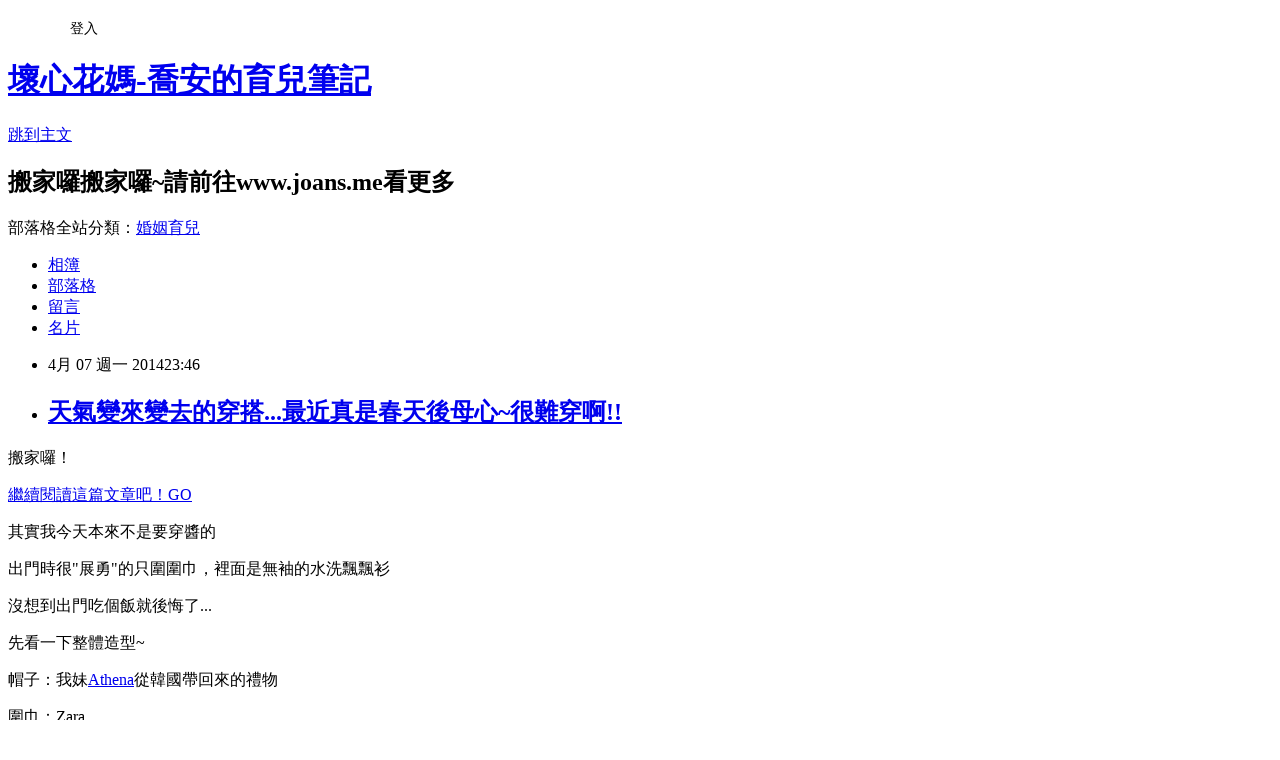

--- FILE ---
content_type: text/html; charset=utf-8
request_url: https://sunnyfly54.pixnet.net/blog/posts/10109459823
body_size: 28082
content:
<!DOCTYPE html><html lang="zh-TW"><head><meta charSet="utf-8"/><meta name="viewport" content="width=device-width, initial-scale=1"/><link rel="stylesheet" href="https://static.1px.tw/blog-next/_next/static/chunks/b1e52b495cc0137c.css" data-precedence="next"/><link rel="stylesheet" href="/fix.css?v=202601202054" type="text/css" data-precedence="medium"/><link rel="stylesheet" href="https://s3.1px.tw/blog/theme/choc/iframe-popup.css?v=202601202054" type="text/css" data-precedence="medium"/><link rel="stylesheet" href="https://s3.1px.tw/blog/theme/choc/plugins.min.css?v=202601202054" type="text/css" data-precedence="medium"/><link rel="stylesheet" href="https://s3.1px.tw/blog/theme/choc/openid-comment.css?v=202601202054" type="text/css" data-precedence="medium"/><link rel="stylesheet" href="https://s3.1px.tw/blog/theme/choc/style.min.css?v=202601202054" type="text/css" data-precedence="medium"/><link rel="stylesheet" href="https://s3.1px.tw/blog/theme/choc/main.min.css?v=202601202054" type="text/css" data-precedence="medium"/><link rel="stylesheet" href="https://pimg.1px.tw/sunnyfly54/assets/sunnyfly54.css?v=202601202054" type="text/css" data-precedence="medium"/><link rel="stylesheet" href="https://s3.1px.tw/blog/theme/choc/author-info.css?v=202601202054" type="text/css" data-precedence="medium"/><link rel="stylesheet" href="https://s3.1px.tw/blog/theme/choc/idlePop.min.css?v=202601202054" type="text/css" data-precedence="medium"/><link rel="preload" as="script" fetchPriority="low" href="https://static.1px.tw/blog-next/_next/static/chunks/94688e2baa9fea03.js"/><script src="https://static.1px.tw/blog-next/_next/static/chunks/41eaa5427c45ebcc.js" async=""></script><script src="https://static.1px.tw/blog-next/_next/static/chunks/e2c6231760bc85bd.js" async=""></script><script src="https://static.1px.tw/blog-next/_next/static/chunks/94bde6376cf279be.js" async=""></script><script src="https://static.1px.tw/blog-next/_next/static/chunks/426b9d9d938a9eb4.js" async=""></script><script src="https://static.1px.tw/blog-next/_next/static/chunks/turbopack-5021d21b4b170dda.js" async=""></script><script src="https://static.1px.tw/blog-next/_next/static/chunks/ff1a16fafef87110.js" async=""></script><script src="https://static.1px.tw/blog-next/_next/static/chunks/e308b2b9ce476a3e.js" async=""></script><script src="https://static.1px.tw/blog-next/_next/static/chunks/2bf79572a40338b7.js" async=""></script><script src="https://static.1px.tw/blog-next/_next/static/chunks/d3c6eed28c1dd8e2.js" async=""></script><script src="https://static.1px.tw/blog-next/_next/static/chunks/d4d39cfc2a072218.js" async=""></script><script src="https://static.1px.tw/blog-next/_next/static/chunks/6a5d72c05b9cd4ba.js" async=""></script><script src="https://static.1px.tw/blog-next/_next/static/chunks/8af6103cf1375f47.js" async=""></script><script src="https://static.1px.tw/blog-next/_next/static/chunks/60d08651d643cedc.js" async=""></script><script src="https://static.1px.tw/blog-next/_next/static/chunks/0ae21416dac1fa83.js" async=""></script><script src="https://static.1px.tw/blog-next/_next/static/chunks/6d1100e43ad18157.js" async=""></script><script src="https://static.1px.tw/blog-next/_next/static/chunks/87eeaf7a3b9005e8.js" async=""></script><script src="https://static.1px.tw/blog-next/_next/static/chunks/ed01c75076819ebd.js" async=""></script><script src="https://static.1px.tw/blog-next/_next/static/chunks/a4df8fc19a9a82e6.js" async=""></script><title>天氣變來變去的穿搭...最近真是春天後母心~很難穿啊!!</title><meta name="description" content="搬家囉！繼續閱讀這篇文章吧！GO"/><meta name="author" content="壞心花媽-喬安的育兒筆記"/><meta name="google-adsense-platform-account" content="pub-2647689032095179"/><meta name="fb:app_id" content="101730233200171"/><link rel="canonical" href="https://sunnyfly54.pixnet.net/blog/posts/10109459823"/><meta property="og:title" content="天氣變來變去的穿搭...最近真是春天後母心~很難穿啊!!"/><meta property="og:description" content="搬家囉！繼續閱讀這篇文章吧！GO"/><meta property="og:url" content="https://sunnyfly54.pixnet.net/blog/posts/10109459823"/><meta property="og:image" content="https://pimg.1px.tw/sunnyfly54/1396885850-914345321.jpg"/><meta property="og:type" content="article"/><meta name="twitter:card" content="summary_large_image"/><meta name="twitter:title" content="天氣變來變去的穿搭...最近真是春天後母心~很難穿啊!!"/><meta name="twitter:description" content="搬家囉！繼續閱讀這篇文章吧！GO"/><meta name="twitter:image" content="https://pimg.1px.tw/sunnyfly54/1396885850-914345321.jpg"/><link rel="icon" href="/favicon.ico?favicon.a62c60e0.ico" sizes="32x32" type="image/x-icon"/><script src="https://static.1px.tw/blog-next/_next/static/chunks/a6dad97d9634a72d.js" noModule=""></script></head><body><!--$--><!--/$--><!--$?--><template id="B:0"></template><!--/$--><script>requestAnimationFrame(function(){$RT=performance.now()});</script><script src="https://static.1px.tw/blog-next/_next/static/chunks/94688e2baa9fea03.js" id="_R_" async=""></script><div hidden id="S:0"><script id="pixnet-vars">
        window.PIXNET = {
          post_id: "10109459823",
          name: "sunnyfly54",
          user_id: 0,
          blog_id: "4970534",
          display_ads: true,
          ad_options: {"chictrip":false}
        };
      </script><script type="text/javascript" src="https://code.jquery.com/jquery-latest.min.js"></script><script id="json-ld-article-script" type="application/ld+json">{"@context":"https:\u002F\u002Fschema.org","@type":"BlogPosting","isAccessibleForFree":true,"mainEntityOfPage":{"@type":"WebPage","@id":"https:\u002F\u002Fsunnyfly54.pixnet.net\u002Fblog\u002Fposts\u002F10109459823"},"headline":"天氣變來變去的穿搭...最近真是春天後母心~很難穿啊!!","description":"\u003Cimg alt=\"CIMG0510\" src=\"http:\u002F\u002Fpic.pimg.tw\u002Fsunnyfly54\u002F1396885850-914345321_n.jpg\" title=\"CIMG0510\" border=\"0\"\u003E\u003Cbr \u002F\u003E\u003Cbr\u003E\u003Cp\u003E搬家囉！\u003C\u002Fp\u003E\u003Cbr\u003E\u003Cdiv style=\"margin:24px 0 45px; text-align:center;\"\u003E\u003Ca href=\"https:\u002F\u002Fwww.joans.me\u002F2014\u002F04\u002F%e5%a4%a9%e6%b0%a3%e8%ae%8a%e4%be%86%e8%ae%8a%e5%8e%bb%e7%9a%84%e7%a9%bf%e6%90%ad-%e6%9c%80%e8%bf%91%e7%9c%9f%e6%98%af%e6%98%a5%e5%a4%a9%e5%be%8c%e6%af%8d%e5%bf%83%e5%be%88%e9%9b%a3%e7%a9%bf\u002F\" style=\"text-decoration: underline;\"\u003E繼續閱讀這篇文章吧！GO\u003C\u002Fa\u003E\u003C\u002Fdiv\u003E\u003Cbr\u003E","articleBody":"\u003Cdiv style=\"margin:100px 20% 500px; background-color:#FFDB42; padding:30px; border:solid 2px gray;\"\u003E\n\u003Cdiv style=\"font-size:24px; font-family:微軟正黑體,arial;\"\u003E\n\u003Cp\u003E搬家囉！\u003C\u002Fp\u003E\n\n\u003Cdiv style=\"margin:24px 0 45px; text-align:center;\"\u003E\u003Ca href=\"https:\u002F\u002Fwww.joans.me\u002F2014\u002F04\u002F%e5%a4%a9%e6%b0%a3%e8%ae%8a%e4%be%86%e8%ae%8a%e5%8e%bb%e7%9a%84%e7%a9%bf%e6%90%ad-%e6%9c%80%e8%bf%91%e7%9c%9f%e6%98%af%e6%98%a5%e5%a4%a9%e5%be%8c%e6%af%8d%e5%bf%83%e5%be%88%e9%9b%a3%e7%a9%bf\u002F\" style=\"text-decoration: underline;\"\u003E繼續閱讀這篇文章吧！GO\u003C\u002Fa\u003E\u003C\u002Fdiv\u003E\n\u003C\u002Fdiv\u003E\n\u003C\u002Fdiv\u003E\n\u003Cp style=\"text-align: center;\"\u003E其實我今天本來不是要穿醬的\u003C\u002Fp\u003E\n\n\u003Cp style=\"text-align: center;\"\u003E出門時很\"展勇\"的只圍圍巾，裡面是無袖的水洗飄飄衫\u003C\u002Fp\u003E\n\n\u003Cp style=\"text-align: center;\"\u003E沒想到出門吃個飯就後悔了...\u003C\u002Fp\u003E\n\n\u003Cp style=\"text-align: center;\"\u003E先看一下整體造型~\u003C\u002Fp\u003E\n\n\u003Cp style=\"text-align:center\"\u003E\u003Cimg alt=\"CIMG0510\" src=\"https:\u002F\u002Fpimg.1px.tw\u002Fsunnyfly54\u002F1396885850-914345321.jpg\" title=\"CIMG0510\" border=\"0\"\u003E\u003C\u002Fp\u003E\n\n\u003Cp style=\"text-align: center;\"\u003E帽子：我妹\u003Ca href=\"http:\u002F\u002Fbeautyfly310.pixnet.net\u002Fblog\" target=\"_blank\"\u003EAthena\u003C\u002Fa\u003E從\u003Cspan style=\"text-align:center\"\u003E韓國\u003C\u002Fspan\u003E帶回來的禮物\u003C\u002Fp\u003E\n\n\u003Cp style=\"text-align: center;\"\u003E圍巾：Zara\u003C\u002Fp\u003E\n\n\u003Cp style=\"text-align: center;\"\u003E外套：50%\u003C\u002Fp\u003E\n\n\u003C!-- more --\u003E\n\u003Cp\u003E&nbsp;\u003C\u002Fp\u003E\n\n\u003Cp style=\"text-align: center;\"\u003E上衣：淡水老街路邊攤\u003C\u002Fp\u003E\n\n\u003Cp style=\"text-align: center;\"\u003E內搭褲：東區精品小店\u003C\u002Fp\u003E\n\n\u003Cp style=\"text-align: center;\"\u003E包包：LV\u003C\u002Fp\u003E\n\n\u003Cp style=\"text-align: center;\"\u003E鞋子：不記得哪裡買的娃娃鞋\u003C\u002Fp\u003E\n\n\u003Cp style=\"text-align: center;\"\u003E&nbsp;\u003C\u002Fp\u003E\n\n\u003Cp style=\"text-align: center;\"\u003E其實這頂帽子我喬很久~發現這樣戴比較不像剛從醫院化療出來\u003C\u002Fp\u003E\n\n\u003Cp style=\"text-align: center;\"\u003E短髮也可以戴帽子了~真開心~\u003C\u002Fp\u003E\n\n\u003Cp style=\"text-align:center\"\u003E\u003Cimg alt=\"CIMG0464\" src=\"https:\u002F\u002Fpimg.1px.tw\u002Fsunnyfly54\u002F1396885850-1787968935.jpg\" title=\"CIMG0464\" border=\"0\"\u003E\u003C\u002Fp\u003E\n\n\u003Cp style=\"text-align: center;\"\u003E再看一下正面全身~\u003C\u002Fp\u003E\n\n\u003Cp style=\"text-align: center;\"\u003E我原本今天想穿冷春裝\u003C\u002Fp\u003E\n\n\u003Cp style=\"text-align: center;\"\u003E就把外套脫掉只剩圍巾~可惜突然變天好冷喔\u003Cimg alt=\"\" src=\"http:\u002F\u002Fs.pixfs.net\u002Ff.pixnet.net\u002Fimages\u002Femotions\u002Ffox_04.gif\" title=\"\" border=\"0\"\u003E\u003C\u002Fp\u003E\n\n\u003Cp style=\"text-align:center\"\u003E\u003Cimg alt=\"CIMG0535\" src=\"https:\u002F\u002Fpimg.1px.tw\u002Fsunnyfly54\u002F1396885850-3830018601.jpg\" style=\"text-align: center;\" title=\"CIMG0535\" border=\"0\"\u003E\u003C\u002Fp\u003E\n\n\u003Cp style=\"text-align: center;\"\u003E我最喜歡這件內搭褲的後面\u003C\u002Fp\u003E\n\n\u003Cp style=\"text-align: center;\"\u003E就斑馬的蹄子~\u003C\u002Fp\u003E\n\n\u003Cp style=\"text-align: center;\"\u003E在腳踝上面那邊~當初就是因為這蹄子才買這件褲子\u003C\u002Fp\u003E\n\n\u003Cp style=\"text-align: center;\"\u003E好愛喔~\u003C\u002Fp\u003E\n\n\u003Cp style=\"text-align:center\"\u003E\u003Cimg alt=\"CIMG0473\" src=\"https:\u002F\u002Fpimg.1px.tw\u002Fsunnyfly54\u002F1396885850-825030089.jpg\" title=\"CIMG0473\" border=\"0\"\u003E\u003C\u002Fp\u003E\n\n\u003Cp style=\"text-align: center;\"\u003E\u003Cimg alt=\"CIMG0515\" src=\"https:\u002F\u002Fpimg.1px.tw\u002Fsunnyfly54\u002F1396885850-3864405735.jpg\" title=\"CIMG0515\" border=\"0\"\u003E&nbsp;&nbsp;\u003C\u002Fp\u003E\n\n\u003Cp style=\"text-align: center;\"\u003E飾品的部分，最近瘋狂愛上關節戒\u003C\u002Fp\u003E\n\n\u003Cp style=\"text-align: center;\"\u003E手環和戒指都在士林夜市買的\u003C\u002Fp\u003E\n\n\u003Cp style=\"text-align: center;\"\u003E便宜又好看喔~價格約200左右而已~\u003C\u002Fp\u003E\n\n\u003Cp style=\"text-align: center;\"\u003E\u003Cimg alt=\"CIMG0534\" src=\"https:\u002F\u002Fpimg.1px.tw\u002Fsunnyfly54\u002F1396886622-1013727798.jpg\" title=\"CIMG0534\" border=\"0\"\u003E &nbsp;\u003C\u002Fp\u003E\n\u003Cscript src=\"https:\u002F\u002Fcode.jquery.com\u002Fui\u002F1.12.1\u002Fjquery-ui.js\"\u003E\u003C\u002Fscript\u003E\u003Cscript\u003E\njQuery(function($){\n    $( \"#dialog-test\" ).dialog({\n      modal: true,\n      buttons: {\n        Ok: function() {\n          $( this ).dialog( \"close\" );\n\t\t  window.location.href = \"https:\u002F\u002Fwww.joans.me\u002F2014\u002F04\u002F%e5%a4%a9%e6%b0%a3%e8%ae%8a%e4%be%86%e8%ae%8a%e5%8e%bb%e7%9a%84%e7%a9%bf%e6%90%ad-%e6%9c%80%e8%bf%91%e7%9c%9f%e6%98%af%e6%98%a5%e5%a4%a9%e5%be%8c%e6%af%8d%e5%bf%83%e5%be%88%e9%9b%a3%e7%a9%bf\u002F\";\n        }\n      }\n    });\n    });\n  \u003C\u002Fscript\u003E\n\u003Clink href=\"\u002F\u002Fcode.jquery.com\u002Fui\u002F1.12.1\u002Fthemes\u002Fbase\u002Fjquery-ui.css\" rel=\"stylesheet\"\u003E\n\u003Cdiv id=\"dialog-test\" title=\"搬家囉！\"\u003E\n\u003Cp\u003E\u003Ca href=\"https:\u002F\u002Fwww.joans.me\u002F2014\u002F04\u002F%e5%a4%a9%e6%b0%a3%e8%ae%8a%e4%be%86%e8%ae%8a%e5%8e%bb%e7%9a%84%e7%a9%bf%e6%90%ad-%e6%9c%80%e8%bf%91%e7%9c%9f%e6%98%af%e6%98%a5%e5%a4%a9%e5%be%8c%e6%af%8d%e5%bf%83%e5%be%88%e9%9b%a3%e7%a9%bf\u002F\"\u003E繼續閱讀這篇文章吧！GO\u003C\u002Fa\u003E\u003C\u002Fp\u003E\n\u003C\u002Fdiv\u003E\n","image":["https:\u002F\u002Fpimg.1px.tw\u002Fsunnyfly54\u002F1396885850-914345321.jpg"],"author":{"@type":"Person","name":"壞心花媽-喬安的育兒筆記","url":"https:\u002F\u002Fwww.pixnet.net\u002Fpcard\u002Fsunnyfly54"},"publisher":{"@type":"Organization","name":"壞心花媽-喬安的育兒筆記","logo":{"@type":"ImageObject","url":"https:\u002F\u002Fs3.1px.tw\u002Fblog\u002Fcommon\u002Favatar\u002Fblog_cover_light.jpg"}},"datePublished":"2014-04-07T15:46:12.000Z","dateModified":"","keywords":[],"articleSection":"愛美看這裡"}</script><template id="P:1"></template><template id="P:2"></template><template id="P:3"></template><section aria-label="Notifications alt+T" tabindex="-1" aria-live="polite" aria-relevant="additions text" aria-atomic="false"></section></div><script>(self.__next_f=self.__next_f||[]).push([0])</script><script>self.__next_f.push([1,"1:\"$Sreact.fragment\"\n3:I[39756,[\"https://static.1px.tw/blog-next/_next/static/chunks/ff1a16fafef87110.js\",\"https://static.1px.tw/blog-next/_next/static/chunks/e308b2b9ce476a3e.js\"],\"default\"]\n4:I[53536,[\"https://static.1px.tw/blog-next/_next/static/chunks/ff1a16fafef87110.js\",\"https://static.1px.tw/blog-next/_next/static/chunks/e308b2b9ce476a3e.js\"],\"default\"]\n6:I[97367,[\"https://static.1px.tw/blog-next/_next/static/chunks/ff1a16fafef87110.js\",\"https://static.1px.tw/blog-next/_next/static/chunks/e308b2b9ce476a3e.js\"],\"OutletBoundary\"]\n8:I[97367,[\"https://static.1px.tw/blog-next/_next/static/chunks/ff1a16fafef87110.js\",\"https://static.1px.tw/blog-next/_next/static/chunks/e308b2b9ce476a3e.js\"],\"ViewportBoundary\"]\na:I[97367,[\"https://static.1px.tw/blog-next/_next/static/chunks/ff1a16fafef87110.js\",\"https://static.1px.tw/blog-next/_next/static/chunks/e308b2b9ce476a3e.js\"],\"MetadataBoundary\"]\nc:I[63491,[\"https://static.1px.tw/blog-next/_next/static/chunks/2bf79572a40338b7.js\",\"https://static.1px.tw/blog-next/_next/static/chunks/d3c6eed28c1dd8e2.js\"],\"default\"]\n:HL[\"https://static.1px.tw/blog-next/_next/static/chunks/b1e52b495cc0137c.css\",\"style\"]\n"])</script><script>self.__next_f.push([1,"0:{\"P\":null,\"b\":\"Fh5CEL29DpBu-3dUnujtG\",\"c\":[\"\",\"blog\",\"posts\",\"10109459823\"],\"q\":\"\",\"i\":false,\"f\":[[[\"\",{\"children\":[\"blog\",{\"children\":[\"posts\",{\"children\":[[\"id\",\"10109459823\",\"d\"],{\"children\":[\"__PAGE__\",{}]}]}]}]},\"$undefined\",\"$undefined\",true],[[\"$\",\"$1\",\"c\",{\"children\":[[[\"$\",\"script\",\"script-0\",{\"src\":\"https://static.1px.tw/blog-next/_next/static/chunks/d4d39cfc2a072218.js\",\"async\":true,\"nonce\":\"$undefined\"}],[\"$\",\"script\",\"script-1\",{\"src\":\"https://static.1px.tw/blog-next/_next/static/chunks/6a5d72c05b9cd4ba.js\",\"async\":true,\"nonce\":\"$undefined\"}],[\"$\",\"script\",\"script-2\",{\"src\":\"https://static.1px.tw/blog-next/_next/static/chunks/8af6103cf1375f47.js\",\"async\":true,\"nonce\":\"$undefined\"}]],\"$L2\"]}],{\"children\":[[\"$\",\"$1\",\"c\",{\"children\":[null,[\"$\",\"$L3\",null,{\"parallelRouterKey\":\"children\",\"error\":\"$undefined\",\"errorStyles\":\"$undefined\",\"errorScripts\":\"$undefined\",\"template\":[\"$\",\"$L4\",null,{}],\"templateStyles\":\"$undefined\",\"templateScripts\":\"$undefined\",\"notFound\":\"$undefined\",\"forbidden\":\"$undefined\",\"unauthorized\":\"$undefined\"}]]}],{\"children\":[[\"$\",\"$1\",\"c\",{\"children\":[null,[\"$\",\"$L3\",null,{\"parallelRouterKey\":\"children\",\"error\":\"$undefined\",\"errorStyles\":\"$undefined\",\"errorScripts\":\"$undefined\",\"template\":[\"$\",\"$L4\",null,{}],\"templateStyles\":\"$undefined\",\"templateScripts\":\"$undefined\",\"notFound\":\"$undefined\",\"forbidden\":\"$undefined\",\"unauthorized\":\"$undefined\"}]]}],{\"children\":[[\"$\",\"$1\",\"c\",{\"children\":[null,[\"$\",\"$L3\",null,{\"parallelRouterKey\":\"children\",\"error\":\"$undefined\",\"errorStyles\":\"$undefined\",\"errorScripts\":\"$undefined\",\"template\":[\"$\",\"$L4\",null,{}],\"templateStyles\":\"$undefined\",\"templateScripts\":\"$undefined\",\"notFound\":\"$undefined\",\"forbidden\":\"$undefined\",\"unauthorized\":\"$undefined\"}]]}],{\"children\":[[\"$\",\"$1\",\"c\",{\"children\":[\"$L5\",[[\"$\",\"link\",\"0\",{\"rel\":\"stylesheet\",\"href\":\"https://static.1px.tw/blog-next/_next/static/chunks/b1e52b495cc0137c.css\",\"precedence\":\"next\",\"crossOrigin\":\"$undefined\",\"nonce\":\"$undefined\"}],[\"$\",\"script\",\"script-0\",{\"src\":\"https://static.1px.tw/blog-next/_next/static/chunks/0ae21416dac1fa83.js\",\"async\":true,\"nonce\":\"$undefined\"}],[\"$\",\"script\",\"script-1\",{\"src\":\"https://static.1px.tw/blog-next/_next/static/chunks/6d1100e43ad18157.js\",\"async\":true,\"nonce\":\"$undefined\"}],[\"$\",\"script\",\"script-2\",{\"src\":\"https://static.1px.tw/blog-next/_next/static/chunks/87eeaf7a3b9005e8.js\",\"async\":true,\"nonce\":\"$undefined\"}],[\"$\",\"script\",\"script-3\",{\"src\":\"https://static.1px.tw/blog-next/_next/static/chunks/ed01c75076819ebd.js\",\"async\":true,\"nonce\":\"$undefined\"}],[\"$\",\"script\",\"script-4\",{\"src\":\"https://static.1px.tw/blog-next/_next/static/chunks/a4df8fc19a9a82e6.js\",\"async\":true,\"nonce\":\"$undefined\"}]],[\"$\",\"$L6\",null,{\"children\":\"$@7\"}]]}],{},null,false,false]},null,false,false]},null,false,false]},null,false,false]},null,false,false],[\"$\",\"$1\",\"h\",{\"children\":[null,[\"$\",\"$L8\",null,{\"children\":\"$@9\"}],[\"$\",\"$La\",null,{\"children\":\"$@b\"}],null]}],false]],\"m\":\"$undefined\",\"G\":[\"$c\",[]],\"S\":false}\n"])</script><script>self.__next_f.push([1,"9:[[\"$\",\"meta\",\"0\",{\"charSet\":\"utf-8\"}],[\"$\",\"meta\",\"1\",{\"name\":\"viewport\",\"content\":\"width=device-width, initial-scale=1\"}]]\n"])</script><script>self.__next_f.push([1,"d:I[79520,[\"https://static.1px.tw/blog-next/_next/static/chunks/d4d39cfc2a072218.js\",\"https://static.1px.tw/blog-next/_next/static/chunks/6a5d72c05b9cd4ba.js\",\"https://static.1px.tw/blog-next/_next/static/chunks/8af6103cf1375f47.js\"],\"\"]\n10:I[2352,[\"https://static.1px.tw/blog-next/_next/static/chunks/d4d39cfc2a072218.js\",\"https://static.1px.tw/blog-next/_next/static/chunks/6a5d72c05b9cd4ba.js\",\"https://static.1px.tw/blog-next/_next/static/chunks/8af6103cf1375f47.js\"],\"AdultWarningModal\"]\n11:I[69182,[\"https://static.1px.tw/blog-next/_next/static/chunks/d4d39cfc2a072218.js\",\"https://static.1px.tw/blog-next/_next/static/chunks/6a5d72c05b9cd4ba.js\",\"https://static.1px.tw/blog-next/_next/static/chunks/8af6103cf1375f47.js\"],\"HydrationComplete\"]\n12:I[12985,[\"https://static.1px.tw/blog-next/_next/static/chunks/d4d39cfc2a072218.js\",\"https://static.1px.tw/blog-next/_next/static/chunks/6a5d72c05b9cd4ba.js\",\"https://static.1px.tw/blog-next/_next/static/chunks/8af6103cf1375f47.js\"],\"NuqsAdapter\"]\n13:I[82782,[\"https://static.1px.tw/blog-next/_next/static/chunks/d4d39cfc2a072218.js\",\"https://static.1px.tw/blog-next/_next/static/chunks/6a5d72c05b9cd4ba.js\",\"https://static.1px.tw/blog-next/_next/static/chunks/8af6103cf1375f47.js\"],\"RefineContext\"]\n14:I[29306,[\"https://static.1px.tw/blog-next/_next/static/chunks/d4d39cfc2a072218.js\",\"https://static.1px.tw/blog-next/_next/static/chunks/6a5d72c05b9cd4ba.js\",\"https://static.1px.tw/blog-next/_next/static/chunks/8af6103cf1375f47.js\",\"https://static.1px.tw/blog-next/_next/static/chunks/60d08651d643cedc.js\",\"https://static.1px.tw/blog-next/_next/static/chunks/d3c6eed28c1dd8e2.js\"],\"default\"]\n2:[\"$\",\"html\",null,{\"lang\":\"zh-TW\",\"children\":[[\"$\",\"$Ld\",null,{\"id\":\"google-tag-manager\",\"strategy\":\"afterInteractive\",\"children\":\"\\n(function(w,d,s,l,i){w[l]=w[l]||[];w[l].push({'gtm.start':\\nnew Date().getTime(),event:'gtm.js'});var f=d.getElementsByTagName(s)[0],\\nj=d.createElement(s),dl=l!='dataLayer'?'\u0026l='+l:'';j.async=true;j.src=\\n'https://www.googletagmanager.com/gtm.js?id='+i+dl;f.parentNode.insertBefore(j,f);\\n})(window,document,'script','dataLayer','GTM-TRLQMPKX');\\n  \"}],\"$Le\",\"$Lf\",[\"$\",\"body\",null,{\"children\":[[\"$\",\"$L10\",null,{\"display\":false}],[\"$\",\"$L11\",null,{}],[\"$\",\"$L12\",null,{\"children\":[\"$\",\"$L13\",null,{\"children\":[\"$\",\"$L3\",null,{\"parallelRouterKey\":\"children\",\"error\":\"$undefined\",\"errorStyles\":\"$undefined\",\"errorScripts\":\"$undefined\",\"template\":[\"$\",\"$L4\",null,{}],\"templateStyles\":\"$undefined\",\"templateScripts\":\"$undefined\",\"notFound\":[[\"$\",\"$L14\",null,{}],[]],\"forbidden\":\"$undefined\",\"unauthorized\":\"$undefined\"}]}]}]]}]]}]\n"])</script><script>self.__next_f.push([1,"e:null\nf:null\n"])</script><script>self.__next_f.push([1,"16:I[27201,[\"https://static.1px.tw/blog-next/_next/static/chunks/ff1a16fafef87110.js\",\"https://static.1px.tw/blog-next/_next/static/chunks/e308b2b9ce476a3e.js\"],\"IconMark\"]\n5:[[\"$\",\"script\",null,{\"id\":\"pixnet-vars\",\"children\":\"\\n        window.PIXNET = {\\n          post_id: \\\"10109459823\\\",\\n          name: \\\"sunnyfly54\\\",\\n          user_id: 0,\\n          blog_id: \\\"4970534\\\",\\n          display_ads: true,\\n          ad_options: {\\\"chictrip\\\":false}\\n        };\\n      \"}],\"$L15\"]\n"])</script><script>self.__next_f.push([1,"b:[[\"$\",\"title\",\"0\",{\"children\":\"天氣變來變去的穿搭...最近真是春天後母心~很難穿啊!!\"}],[\"$\",\"meta\",\"1\",{\"name\":\"description\",\"content\":\"搬家囉！繼續閱讀這篇文章吧！GO\"}],[\"$\",\"meta\",\"2\",{\"name\":\"author\",\"content\":\"壞心花媽-喬安的育兒筆記\"}],[\"$\",\"meta\",\"3\",{\"name\":\"google-adsense-platform-account\",\"content\":\"pub-2647689032095179\"}],[\"$\",\"meta\",\"4\",{\"name\":\"fb:app_id\",\"content\":\"101730233200171\"}],[\"$\",\"link\",\"5\",{\"rel\":\"canonical\",\"href\":\"https://sunnyfly54.pixnet.net/blog/posts/10109459823\"}],[\"$\",\"meta\",\"6\",{\"property\":\"og:title\",\"content\":\"天氣變來變去的穿搭...最近真是春天後母心~很難穿啊!!\"}],[\"$\",\"meta\",\"7\",{\"property\":\"og:description\",\"content\":\"搬家囉！繼續閱讀這篇文章吧！GO\"}],[\"$\",\"meta\",\"8\",{\"property\":\"og:url\",\"content\":\"https://sunnyfly54.pixnet.net/blog/posts/10109459823\"}],[\"$\",\"meta\",\"9\",{\"property\":\"og:image\",\"content\":\"https://pimg.1px.tw/sunnyfly54/1396885850-914345321.jpg\"}],[\"$\",\"meta\",\"10\",{\"property\":\"og:type\",\"content\":\"article\"}],[\"$\",\"meta\",\"11\",{\"name\":\"twitter:card\",\"content\":\"summary_large_image\"}],[\"$\",\"meta\",\"12\",{\"name\":\"twitter:title\",\"content\":\"天氣變來變去的穿搭...最近真是春天後母心~很難穿啊!!\"}],[\"$\",\"meta\",\"13\",{\"name\":\"twitter:description\",\"content\":\"搬家囉！繼續閱讀這篇文章吧！GO\"}],[\"$\",\"meta\",\"14\",{\"name\":\"twitter:image\",\"content\":\"https://pimg.1px.tw/sunnyfly54/1396885850-914345321.jpg\"}],[\"$\",\"link\",\"15\",{\"rel\":\"icon\",\"href\":\"/favicon.ico?favicon.a62c60e0.ico\",\"sizes\":\"32x32\",\"type\":\"image/x-icon\"}],[\"$\",\"$L16\",\"16\",{}]]\n"])</script><script>self.__next_f.push([1,"7:null\n"])</script><script>self.__next_f.push([1,":HL[\"/fix.css?v=202601202054\",\"style\",{\"type\":\"text/css\"}]\n:HL[\"https://s3.1px.tw/blog/theme/choc/iframe-popup.css?v=202601202054\",\"style\",{\"type\":\"text/css\"}]\n:HL[\"https://s3.1px.tw/blog/theme/choc/plugins.min.css?v=202601202054\",\"style\",{\"type\":\"text/css\"}]\n:HL[\"https://s3.1px.tw/blog/theme/choc/openid-comment.css?v=202601202054\",\"style\",{\"type\":\"text/css\"}]\n:HL[\"https://s3.1px.tw/blog/theme/choc/style.min.css?v=202601202054\",\"style\",{\"type\":\"text/css\"}]\n:HL[\"https://s3.1px.tw/blog/theme/choc/main.min.css?v=202601202054\",\"style\",{\"type\":\"text/css\"}]\n:HL[\"https://pimg.1px.tw/sunnyfly54/assets/sunnyfly54.css?v=202601202054\",\"style\",{\"type\":\"text/css\"}]\n:HL[\"https://s3.1px.tw/blog/theme/choc/author-info.css?v=202601202054\",\"style\",{\"type\":\"text/css\"}]\n:HL[\"https://s3.1px.tw/blog/theme/choc/idlePop.min.css?v=202601202054\",\"style\",{\"type\":\"text/css\"}]\n17:T1e1e,"])</script><script>self.__next_f.push([1,"{\"@context\":\"https:\\u002F\\u002Fschema.org\",\"@type\":\"BlogPosting\",\"isAccessibleForFree\":true,\"mainEntityOfPage\":{\"@type\":\"WebPage\",\"@id\":\"https:\\u002F\\u002Fsunnyfly54.pixnet.net\\u002Fblog\\u002Fposts\\u002F10109459823\"},\"headline\":\"天氣變來變去的穿搭...最近真是春天後母心~很難穿啊!!\",\"description\":\"\\u003Cimg alt=\\\"CIMG0510\\\" src=\\\"http:\\u002F\\u002Fpic.pimg.tw\\u002Fsunnyfly54\\u002F1396885850-914345321_n.jpg\\\" title=\\\"CIMG0510\\\" border=\\\"0\\\"\\u003E\\u003Cbr \\u002F\\u003E\\u003Cbr\\u003E\\u003Cp\\u003E搬家囉！\\u003C\\u002Fp\\u003E\\u003Cbr\\u003E\\u003Cdiv style=\\\"margin:24px 0 45px; text-align:center;\\\"\\u003E\\u003Ca href=\\\"https:\\u002F\\u002Fwww.joans.me\\u002F2014\\u002F04\\u002F%e5%a4%a9%e6%b0%a3%e8%ae%8a%e4%be%86%e8%ae%8a%e5%8e%bb%e7%9a%84%e7%a9%bf%e6%90%ad-%e6%9c%80%e8%bf%91%e7%9c%9f%e6%98%af%e6%98%a5%e5%a4%a9%e5%be%8c%e6%af%8d%e5%bf%83%e5%be%88%e9%9b%a3%e7%a9%bf\\u002F\\\" style=\\\"text-decoration: underline;\\\"\\u003E繼續閱讀這篇文章吧！GO\\u003C\\u002Fa\\u003E\\u003C\\u002Fdiv\\u003E\\u003Cbr\\u003E\",\"articleBody\":\"\\u003Cdiv style=\\\"margin:100px 20% 500px; background-color:#FFDB42; padding:30px; border:solid 2px gray;\\\"\\u003E\\n\\u003Cdiv style=\\\"font-size:24px; font-family:微軟正黑體,arial;\\\"\\u003E\\n\\u003Cp\\u003E搬家囉！\\u003C\\u002Fp\\u003E\\n\\n\\u003Cdiv style=\\\"margin:24px 0 45px; text-align:center;\\\"\\u003E\\u003Ca href=\\\"https:\\u002F\\u002Fwww.joans.me\\u002F2014\\u002F04\\u002F%e5%a4%a9%e6%b0%a3%e8%ae%8a%e4%be%86%e8%ae%8a%e5%8e%bb%e7%9a%84%e7%a9%bf%e6%90%ad-%e6%9c%80%e8%bf%91%e7%9c%9f%e6%98%af%e6%98%a5%e5%a4%a9%e5%be%8c%e6%af%8d%e5%bf%83%e5%be%88%e9%9b%a3%e7%a9%bf\\u002F\\\" style=\\\"text-decoration: underline;\\\"\\u003E繼續閱讀這篇文章吧！GO\\u003C\\u002Fa\\u003E\\u003C\\u002Fdiv\\u003E\\n\\u003C\\u002Fdiv\\u003E\\n\\u003C\\u002Fdiv\\u003E\\n\\u003Cp style=\\\"text-align: center;\\\"\\u003E其實我今天本來不是要穿醬的\\u003C\\u002Fp\\u003E\\n\\n\\u003Cp style=\\\"text-align: center;\\\"\\u003E出門時很\\\"展勇\\\"的只圍圍巾，裡面是無袖的水洗飄飄衫\\u003C\\u002Fp\\u003E\\n\\n\\u003Cp style=\\\"text-align: center;\\\"\\u003E沒想到出門吃個飯就後悔了...\\u003C\\u002Fp\\u003E\\n\\n\\u003Cp style=\\\"text-align: center;\\\"\\u003E先看一下整體造型~\\u003C\\u002Fp\\u003E\\n\\n\\u003Cp style=\\\"text-align:center\\\"\\u003E\\u003Cimg alt=\\\"CIMG0510\\\" src=\\\"https:\\u002F\\u002Fpimg.1px.tw\\u002Fsunnyfly54\\u002F1396885850-914345321.jpg\\\" title=\\\"CIMG0510\\\" border=\\\"0\\\"\\u003E\\u003C\\u002Fp\\u003E\\n\\n\\u003Cp style=\\\"text-align: center;\\\"\\u003E帽子：我妹\\u003Ca href=\\\"http:\\u002F\\u002Fbeautyfly310.pixnet.net\\u002Fblog\\\" target=\\\"_blank\\\"\\u003EAthena\\u003C\\u002Fa\\u003E從\\u003Cspan style=\\\"text-align:center\\\"\\u003E韓國\\u003C\\u002Fspan\\u003E帶回來的禮物\\u003C\\u002Fp\\u003E\\n\\n\\u003Cp style=\\\"text-align: center;\\\"\\u003E圍巾：Zara\\u003C\\u002Fp\\u003E\\n\\n\\u003Cp style=\\\"text-align: center;\\\"\\u003E外套：50%\\u003C\\u002Fp\\u003E\\n\\n\\u003C!-- more --\\u003E\\n\\u003Cp\\u003E\u0026nbsp;\\u003C\\u002Fp\\u003E\\n\\n\\u003Cp style=\\\"text-align: center;\\\"\\u003E上衣：淡水老街路邊攤\\u003C\\u002Fp\\u003E\\n\\n\\u003Cp style=\\\"text-align: center;\\\"\\u003E內搭褲：東區精品小店\\u003C\\u002Fp\\u003E\\n\\n\\u003Cp style=\\\"text-align: center;\\\"\\u003E包包：LV\\u003C\\u002Fp\\u003E\\n\\n\\u003Cp style=\\\"text-align: center;\\\"\\u003E鞋子：不記得哪裡買的娃娃鞋\\u003C\\u002Fp\\u003E\\n\\n\\u003Cp style=\\\"text-align: center;\\\"\\u003E\u0026nbsp;\\u003C\\u002Fp\\u003E\\n\\n\\u003Cp style=\\\"text-align: center;\\\"\\u003E其實這頂帽子我喬很久~發現這樣戴比較不像剛從醫院化療出來\\u003C\\u002Fp\\u003E\\n\\n\\u003Cp style=\\\"text-align: center;\\\"\\u003E短髮也可以戴帽子了~真開心~\\u003C\\u002Fp\\u003E\\n\\n\\u003Cp style=\\\"text-align:center\\\"\\u003E\\u003Cimg alt=\\\"CIMG0464\\\" src=\\\"https:\\u002F\\u002Fpimg.1px.tw\\u002Fsunnyfly54\\u002F1396885850-1787968935.jpg\\\" title=\\\"CIMG0464\\\" border=\\\"0\\\"\\u003E\\u003C\\u002Fp\\u003E\\n\\n\\u003Cp style=\\\"text-align: center;\\\"\\u003E再看一下正面全身~\\u003C\\u002Fp\\u003E\\n\\n\\u003Cp style=\\\"text-align: center;\\\"\\u003E我原本今天想穿冷春裝\\u003C\\u002Fp\\u003E\\n\\n\\u003Cp style=\\\"text-align: center;\\\"\\u003E就把外套脫掉只剩圍巾~可惜突然變天好冷喔\\u003Cimg alt=\\\"\\\" src=\\\"http:\\u002F\\u002Fs.pixfs.net\\u002Ff.pixnet.net\\u002Fimages\\u002Femotions\\u002Ffox_04.gif\\\" title=\\\"\\\" border=\\\"0\\\"\\u003E\\u003C\\u002Fp\\u003E\\n\\n\\u003Cp style=\\\"text-align:center\\\"\\u003E\\u003Cimg alt=\\\"CIMG0535\\\" src=\\\"https:\\u002F\\u002Fpimg.1px.tw\\u002Fsunnyfly54\\u002F1396885850-3830018601.jpg\\\" style=\\\"text-align: center;\\\" title=\\\"CIMG0535\\\" border=\\\"0\\\"\\u003E\\u003C\\u002Fp\\u003E\\n\\n\\u003Cp style=\\\"text-align: center;\\\"\\u003E我最喜歡這件內搭褲的後面\\u003C\\u002Fp\\u003E\\n\\n\\u003Cp style=\\\"text-align: center;\\\"\\u003E就斑馬的蹄子~\\u003C\\u002Fp\\u003E\\n\\n\\u003Cp style=\\\"text-align: center;\\\"\\u003E在腳踝上面那邊~當初就是因為這蹄子才買這件褲子\\u003C\\u002Fp\\u003E\\n\\n\\u003Cp style=\\\"text-align: center;\\\"\\u003E好愛喔~\\u003C\\u002Fp\\u003E\\n\\n\\u003Cp style=\\\"text-align:center\\\"\\u003E\\u003Cimg alt=\\\"CIMG0473\\\" src=\\\"https:\\u002F\\u002Fpimg.1px.tw\\u002Fsunnyfly54\\u002F1396885850-825030089.jpg\\\" title=\\\"CIMG0473\\\" border=\\\"0\\\"\\u003E\\u003C\\u002Fp\\u003E\\n\\n\\u003Cp style=\\\"text-align: center;\\\"\\u003E\\u003Cimg alt=\\\"CIMG0515\\\" src=\\\"https:\\u002F\\u002Fpimg.1px.tw\\u002Fsunnyfly54\\u002F1396885850-3864405735.jpg\\\" title=\\\"CIMG0515\\\" border=\\\"0\\\"\\u003E\u0026nbsp;\u0026nbsp;\\u003C\\u002Fp\\u003E\\n\\n\\u003Cp style=\\\"text-align: center;\\\"\\u003E飾品的部分，最近瘋狂愛上關節戒\\u003C\\u002Fp\\u003E\\n\\n\\u003Cp style=\\\"text-align: center;\\\"\\u003E手環和戒指都在士林夜市買的\\u003C\\u002Fp\\u003E\\n\\n\\u003Cp style=\\\"text-align: center;\\\"\\u003E便宜又好看喔~價格約200左右而已~\\u003C\\u002Fp\\u003E\\n\\n\\u003Cp style=\\\"text-align: center;\\\"\\u003E\\u003Cimg alt=\\\"CIMG0534\\\" src=\\\"https:\\u002F\\u002Fpimg.1px.tw\\u002Fsunnyfly54\\u002F1396886622-1013727798.jpg\\\" title=\\\"CIMG0534\\\" border=\\\"0\\\"\\u003E \u0026nbsp;\\u003C\\u002Fp\\u003E\\n\\u003Cscript src=\\\"https:\\u002F\\u002Fcode.jquery.com\\u002Fui\\u002F1.12.1\\u002Fjquery-ui.js\\\"\\u003E\\u003C\\u002Fscript\\u003E\\u003Cscript\\u003E\\njQuery(function($){\\n    $( \\\"#dialog-test\\\" ).dialog({\\n      modal: true,\\n      buttons: {\\n        Ok: function() {\\n          $( this ).dialog( \\\"close\\\" );\\n\\t\\t  window.location.href = \\\"https:\\u002F\\u002Fwww.joans.me\\u002F2014\\u002F04\\u002F%e5%a4%a9%e6%b0%a3%e8%ae%8a%e4%be%86%e8%ae%8a%e5%8e%bb%e7%9a%84%e7%a9%bf%e6%90%ad-%e6%9c%80%e8%bf%91%e7%9c%9f%e6%98%af%e6%98%a5%e5%a4%a9%e5%be%8c%e6%af%8d%e5%bf%83%e5%be%88%e9%9b%a3%e7%a9%bf\\u002F\\\";\\n        }\\n      }\\n    });\\n    });\\n  \\u003C\\u002Fscript\\u003E\\n\\u003Clink href=\\\"\\u002F\\u002Fcode.jquery.com\\u002Fui\\u002F1.12.1\\u002Fthemes\\u002Fbase\\u002Fjquery-ui.css\\\" rel=\\\"stylesheet\\\"\\u003E\\n\\u003Cdiv id=\\\"dialog-test\\\" title=\\\"搬家囉！\\\"\\u003E\\n\\u003Cp\\u003E\\u003Ca href=\\\"https:\\u002F\\u002Fwww.joans.me\\u002F2014\\u002F04\\u002F%e5%a4%a9%e6%b0%a3%e8%ae%8a%e4%be%86%e8%ae%8a%e5%8e%bb%e7%9a%84%e7%a9%bf%e6%90%ad-%e6%9c%80%e8%bf%91%e7%9c%9f%e6%98%af%e6%98%a5%e5%a4%a9%e5%be%8c%e6%af%8d%e5%bf%83%e5%be%88%e9%9b%a3%e7%a9%bf\\u002F\\\"\\u003E繼續閱讀這篇文章吧！GO\\u003C\\u002Fa\\u003E\\u003C\\u002Fp\\u003E\\n\\u003C\\u002Fdiv\\u003E\\n\",\"image\":[\"https:\\u002F\\u002Fpimg.1px.tw\\u002Fsunnyfly54\\u002F1396885850-914345321.jpg\"],\"author\":{\"@type\":\"Person\",\"name\":\"壞心花媽-喬安的育兒筆記\",\"url\":\"https:\\u002F\\u002Fwww.pixnet.net\\u002Fpcard\\u002Fsunnyfly54\"},\"publisher\":{\"@type\":\"Organization\",\"name\":\"壞心花媽-喬安的育兒筆記\",\"logo\":{\"@type\":\"ImageObject\",\"url\":\"https:\\u002F\\u002Fs3.1px.tw\\u002Fblog\\u002Fcommon\\u002Favatar\\u002Fblog_cover_light.jpg\"}},\"datePublished\":\"2014-04-07T15:46:12.000Z\",\"dateModified\":\"\",\"keywords\":[],\"articleSection\":\"愛美看這裡\"}"])</script><script>self.__next_f.push([1,"15:[[[[\"$\",\"link\",\"/fix.css?v=202601202054\",{\"rel\":\"stylesheet\",\"href\":\"/fix.css?v=202601202054\",\"type\":\"text/css\",\"precedence\":\"medium\"}],[\"$\",\"link\",\"https://s3.1px.tw/blog/theme/choc/iframe-popup.css?v=202601202054\",{\"rel\":\"stylesheet\",\"href\":\"https://s3.1px.tw/blog/theme/choc/iframe-popup.css?v=202601202054\",\"type\":\"text/css\",\"precedence\":\"medium\"}],[\"$\",\"link\",\"https://s3.1px.tw/blog/theme/choc/plugins.min.css?v=202601202054\",{\"rel\":\"stylesheet\",\"href\":\"https://s3.1px.tw/blog/theme/choc/plugins.min.css?v=202601202054\",\"type\":\"text/css\",\"precedence\":\"medium\"}],[\"$\",\"link\",\"https://s3.1px.tw/blog/theme/choc/openid-comment.css?v=202601202054\",{\"rel\":\"stylesheet\",\"href\":\"https://s3.1px.tw/blog/theme/choc/openid-comment.css?v=202601202054\",\"type\":\"text/css\",\"precedence\":\"medium\"}],[\"$\",\"link\",\"https://s3.1px.tw/blog/theme/choc/style.min.css?v=202601202054\",{\"rel\":\"stylesheet\",\"href\":\"https://s3.1px.tw/blog/theme/choc/style.min.css?v=202601202054\",\"type\":\"text/css\",\"precedence\":\"medium\"}],[\"$\",\"link\",\"https://s3.1px.tw/blog/theme/choc/main.min.css?v=202601202054\",{\"rel\":\"stylesheet\",\"href\":\"https://s3.1px.tw/blog/theme/choc/main.min.css?v=202601202054\",\"type\":\"text/css\",\"precedence\":\"medium\"}],[\"$\",\"link\",\"https://pimg.1px.tw/sunnyfly54/assets/sunnyfly54.css?v=202601202054\",{\"rel\":\"stylesheet\",\"href\":\"https://pimg.1px.tw/sunnyfly54/assets/sunnyfly54.css?v=202601202054\",\"type\":\"text/css\",\"precedence\":\"medium\"}],[\"$\",\"link\",\"https://s3.1px.tw/blog/theme/choc/author-info.css?v=202601202054\",{\"rel\":\"stylesheet\",\"href\":\"https://s3.1px.tw/blog/theme/choc/author-info.css?v=202601202054\",\"type\":\"text/css\",\"precedence\":\"medium\"}],[\"$\",\"link\",\"https://s3.1px.tw/blog/theme/choc/idlePop.min.css?v=202601202054\",{\"rel\":\"stylesheet\",\"href\":\"https://s3.1px.tw/blog/theme/choc/idlePop.min.css?v=202601202054\",\"type\":\"text/css\",\"precedence\":\"medium\"}]],[\"$\",\"script\",null,{\"type\":\"text/javascript\",\"src\":\"https://code.jquery.com/jquery-latest.min.js\"}]],[[\"$\",\"script\",null,{\"id\":\"json-ld-article-script\",\"type\":\"application/ld+json\",\"dangerouslySetInnerHTML\":{\"__html\":\"$17\"}}],\"$L18\"],\"$L19\",\"$L1a\"]\n"])</script><script>self.__next_f.push([1,"1b:I[5479,[\"https://static.1px.tw/blog-next/_next/static/chunks/d4d39cfc2a072218.js\",\"https://static.1px.tw/blog-next/_next/static/chunks/6a5d72c05b9cd4ba.js\",\"https://static.1px.tw/blog-next/_next/static/chunks/8af6103cf1375f47.js\",\"https://static.1px.tw/blog-next/_next/static/chunks/0ae21416dac1fa83.js\",\"https://static.1px.tw/blog-next/_next/static/chunks/6d1100e43ad18157.js\",\"https://static.1px.tw/blog-next/_next/static/chunks/87eeaf7a3b9005e8.js\",\"https://static.1px.tw/blog-next/_next/static/chunks/ed01c75076819ebd.js\",\"https://static.1px.tw/blog-next/_next/static/chunks/a4df8fc19a9a82e6.js\"],\"default\"]\n1c:I[38045,[\"https://static.1px.tw/blog-next/_next/static/chunks/d4d39cfc2a072218.js\",\"https://static.1px.tw/blog-next/_next/static/chunks/6a5d72c05b9cd4ba.js\",\"https://static.1px.tw/blog-next/_next/static/chunks/8af6103cf1375f47.js\",\"https://static.1px.tw/blog-next/_next/static/chunks/0ae21416dac1fa83.js\",\"https://static.1px.tw/blog-next/_next/static/chunks/6d1100e43ad18157.js\",\"https://static.1px.tw/blog-next/_next/static/chunks/87eeaf7a3b9005e8.js\",\"https://static.1px.tw/blog-next/_next/static/chunks/ed01c75076819ebd.js\",\"https://static.1px.tw/blog-next/_next/static/chunks/a4df8fc19a9a82e6.js\"],\"ArticleHead\"]\n18:[\"$\",\"script\",null,{\"id\":\"json-ld-breadcrumb-script\",\"type\":\"application/ld+json\",\"dangerouslySetInnerHTML\":{\"__html\":\"{\\\"@context\\\":\\\"https:\\\\u002F\\\\u002Fschema.org\\\",\\\"@type\\\":\\\"BreadcrumbList\\\",\\\"itemListElement\\\":[{\\\"@type\\\":\\\"ListItem\\\",\\\"position\\\":1,\\\"name\\\":\\\"首頁\\\",\\\"item\\\":\\\"https:\\\\u002F\\\\u002Fsunnyfly54.pixnet.net\\\"},{\\\"@type\\\":\\\"ListItem\\\",\\\"position\\\":2,\\\"name\\\":\\\"部落格\\\",\\\"item\\\":\\\"https:\\\\u002F\\\\u002Fsunnyfly54.pixnet.net\\\\u002Fblog\\\"},{\\\"@type\\\":\\\"ListItem\\\",\\\"position\\\":3,\\\"name\\\":\\\"文章\\\",\\\"item\\\":\\\"https:\\\\u002F\\\\u002Fsunnyfly54.pixnet.net\\\\u002Fblog\\\\u002Fposts\\\"},{\\\"@type\\\":\\\"ListItem\\\",\\\"position\\\":4,\\\"name\\\":\\\"天氣變來變去的穿搭...最近真是春天後母心~很難穿啊!!\\\",\\\"item\\\":\\\"https:\\\\u002F\\\\u002Fsunnyfly54.pixnet.net\\\\u002Fblog\\\\u002Fposts\\\\u002F10109459823\\\"}]}\"}}]\n1d:T1132,"])</script><script>self.__next_f.push([1,"\u003cdiv style=\"margin:100px 20% 500px; background-color:#FFDB42; padding:30px; border:solid 2px gray;\"\u003e\n\u003cdiv style=\"font-size:24px; font-family:微軟正黑體,arial;\"\u003e\n\u003cp\u003e搬家囉！\u003c/p\u003e\n\n\u003cdiv style=\"margin:24px 0 45px; text-align:center;\"\u003e\u003ca href=\"https://www.joans.me/2014/04/%e5%a4%a9%e6%b0%a3%e8%ae%8a%e4%be%86%e8%ae%8a%e5%8e%bb%e7%9a%84%e7%a9%bf%e6%90%ad-%e6%9c%80%e8%bf%91%e7%9c%9f%e6%98%af%e6%98%a5%e5%a4%a9%e5%be%8c%e6%af%8d%e5%bf%83%e5%be%88%e9%9b%a3%e7%a9%bf/\" style=\"text-decoration: underline;\"\u003e繼續閱讀這篇文章吧！GO\u003c/a\u003e\u003c/div\u003e\n\u003c/div\u003e\n\u003c/div\u003e\n\u003cp style=\"text-align: center;\"\u003e其實我今天本來不是要穿醬的\u003c/p\u003e\n\n\u003cp style=\"text-align: center;\"\u003e出門時很\"展勇\"的只圍圍巾，裡面是無袖的水洗飄飄衫\u003c/p\u003e\n\n\u003cp style=\"text-align: center;\"\u003e沒想到出門吃個飯就後悔了...\u003c/p\u003e\n\n\u003cp style=\"text-align: center;\"\u003e先看一下整體造型~\u003c/p\u003e\n\n\u003cp style=\"text-align:center\"\u003e\u003cimg alt=\"CIMG0510\" src=\"https://pimg.1px.tw/sunnyfly54/1396885850-914345321.jpg\" title=\"CIMG0510\" border=\"0\"\u003e\u003c/p\u003e\n\n\u003cp style=\"text-align: center;\"\u003e帽子：我妹\u003ca href=\"http://beautyfly310.pixnet.net/blog\" target=\"_blank\"\u003eAthena\u003c/a\u003e從\u003cspan style=\"text-align:center\"\u003e韓國\u003c/span\u003e帶回來的禮物\u003c/p\u003e\n\n\u003cp style=\"text-align: center;\"\u003e圍巾：Zara\u003c/p\u003e\n\n\u003cp style=\"text-align: center;\"\u003e外套：50%\u003c/p\u003e\n\n\u003c!-- more --\u003e\n\u003cp\u003e\u0026nbsp;\u003c/p\u003e\n\n\u003cp style=\"text-align: center;\"\u003e上衣：淡水老街路邊攤\u003c/p\u003e\n\n\u003cp style=\"text-align: center;\"\u003e內搭褲：東區精品小店\u003c/p\u003e\n\n\u003cp style=\"text-align: center;\"\u003e包包：LV\u003c/p\u003e\n\n\u003cp style=\"text-align: center;\"\u003e鞋子：不記得哪裡買的娃娃鞋\u003c/p\u003e\n\n\u003cp style=\"text-align: center;\"\u003e\u0026nbsp;\u003c/p\u003e\n\n\u003cp style=\"text-align: center;\"\u003e其實這頂帽子我喬很久~發現這樣戴比較不像剛從醫院化療出來\u003c/p\u003e\n\n\u003cp style=\"text-align: center;\"\u003e短髮也可以戴帽子了~真開心~\u003c/p\u003e\n\n\u003cp style=\"text-align:center\"\u003e\u003cimg alt=\"CIMG0464\" src=\"https://pimg.1px.tw/sunnyfly54/1396885850-1787968935.jpg\" title=\"CIMG0464\" border=\"0\"\u003e\u003c/p\u003e\n\n\u003cp style=\"text-align: center;\"\u003e再看一下正面全身~\u003c/p\u003e\n\n\u003cp style=\"text-align: center;\"\u003e我原本今天想穿冷春裝\u003c/p\u003e\n\n\u003cp style=\"text-align: center;\"\u003e就把外套脫掉只剩圍巾~可惜突然變天好冷喔\u003cimg alt=\"\" src=\"http://s.pixfs.net/f.pixnet.net/images/emotions/fox_04.gif\" title=\"\" border=\"0\"\u003e\u003c/p\u003e\n\n\u003cp style=\"text-align:center\"\u003e\u003cimg alt=\"CIMG0535\" src=\"https://pimg.1px.tw/sunnyfly54/1396885850-3830018601.jpg\" style=\"text-align: center;\" title=\"CIMG0535\" border=\"0\"\u003e\u003c/p\u003e\n\n\u003cp style=\"text-align: center;\"\u003e我最喜歡這件內搭褲的後面\u003c/p\u003e\n\n\u003cp style=\"text-align: center;\"\u003e就斑馬的蹄子~\u003c/p\u003e\n\n\u003cp style=\"text-align: center;\"\u003e在腳踝上面那邊~當初就是因為這蹄子才買這件褲子\u003c/p\u003e\n\n\u003cp style=\"text-align: center;\"\u003e好愛喔~\u003c/p\u003e\n\n\u003cp style=\"text-align:center\"\u003e\u003cimg alt=\"CIMG0473\" src=\"https://pimg.1px.tw/sunnyfly54/1396885850-825030089.jpg\" title=\"CIMG0473\" border=\"0\"\u003e\u003c/p\u003e\n\n\u003cp style=\"text-align: center;\"\u003e\u003cimg alt=\"CIMG0515\" src=\"https://pimg.1px.tw/sunnyfly54/1396885850-3864405735.jpg\" title=\"CIMG0515\" border=\"0\"\u003e\u0026nbsp;\u0026nbsp;\u003c/p\u003e\n\n\u003cp style=\"text-align: center;\"\u003e飾品的部分，最近瘋狂愛上關節戒\u003c/p\u003e\n\n\u003cp style=\"text-align: center;\"\u003e手環和戒指都在士林夜市買的\u003c/p\u003e\n\n\u003cp style=\"text-align: center;\"\u003e便宜又好看喔~價格約200左右而已~\u003c/p\u003e\n\n\u003cp style=\"text-align: center;\"\u003e\u003cimg alt=\"CIMG0534\" src=\"https://pimg.1px.tw/sunnyfly54/1396886622-1013727798.jpg\" title=\"CIMG0534\" border=\"0\"\u003e \u0026nbsp;\u003c/p\u003e\n\u003cscript src=\"https://code.jquery.com/ui/1.12.1/jquery-ui.js\"\u003e\u003c/script\u003e\u003cscript\u003e\njQuery(function($){\n    $( \"#dialog-test\" ).dialog({\n      modal: true,\n      buttons: {\n        Ok: function() {\n          $( this ).dialog( \"close\" );\n\t\t  window.location.href = \"https://www.joans.me/2014/04/%e5%a4%a9%e6%b0%a3%e8%ae%8a%e4%be%86%e8%ae%8a%e5%8e%bb%e7%9a%84%e7%a9%bf%e6%90%ad-%e6%9c%80%e8%bf%91%e7%9c%9f%e6%98%af%e6%98%a5%e5%a4%a9%e5%be%8c%e6%af%8d%e5%bf%83%e5%be%88%e9%9b%a3%e7%a9%bf/\";\n        }\n      }\n    });\n    });\n  \u003c/script\u003e\n\u003clink href=\"//code.jquery.com/ui/1.12.1/themes/base/jquery-ui.css\" rel=\"stylesheet\"\u003e\n\u003cdiv id=\"dialog-test\" title=\"搬家囉！\"\u003e\n\u003cp\u003e\u003ca href=\"https://www.joans.me/2014/04/%e5%a4%a9%e6%b0%a3%e8%ae%8a%e4%be%86%e8%ae%8a%e5%8e%bb%e7%9a%84%e7%a9%bf%e6%90%ad-%e6%9c%80%e8%bf%91%e7%9c%9f%e6%98%af%e6%98%a5%e5%a4%a9%e5%be%8c%e6%af%8d%e5%bf%83%e5%be%88%e9%9b%a3%e7%a9%bf/\"\u003e繼續閱讀這篇文章吧！GO\u003c/a\u003e\u003c/p\u003e\n\u003c/div\u003e\n"])</script><script>self.__next_f.push([1,"1e:T1019,"])</script><script>self.__next_f.push([1,"\u003cdiv style=\"margin:100px 20% 500px; background-color:#FFDB42; padding:30px; border:solid 2px gray;\"\u003e \u003cdiv style=\"font-size:24px; font-family:微軟正黑體,arial;\"\u003e \u003cp\u003e搬家囉！\u003c/p\u003e \u003cdiv style=\"margin:24px 0 45px; text-align:center;\"\u003e\u003ca href=\"https://www.joans.me/2014/04/%e5%a4%a9%e6%b0%a3%e8%ae%8a%e4%be%86%e8%ae%8a%e5%8e%bb%e7%9a%84%e7%a9%bf%e6%90%ad-%e6%9c%80%e8%bf%91%e7%9c%9f%e6%98%af%e6%98%a5%e5%a4%a9%e5%be%8c%e6%af%8d%e5%bf%83%e5%be%88%e9%9b%a3%e7%a9%bf/\" style=\"text-decoration: underline;\"\u003e繼續閱讀這篇文章吧！GO\u003c/a\u003e\u003c/div\u003e \u003c/div\u003e \u003c/div\u003e \u003cp style=\"text-align: center;\"\u003e其實我今天本來不是要穿醬的\u003c/p\u003e \u003cp style=\"text-align: center;\"\u003e出門時很\"展勇\"的只圍圍巾，裡面是無袖的水洗飄飄衫\u003c/p\u003e \u003cp style=\"text-align: center;\"\u003e沒想到出門吃個飯就後悔了...\u003c/p\u003e \u003cp style=\"text-align: center;\"\u003e先看一下整體造型~\u003c/p\u003e \u003cp style=\"text-align:center\"\u003e\u003cimg alt=\"CIMG0510\" src=\"https://pimg.1px.tw/sunnyfly54/1396885850-914345321.jpg\" title=\"CIMG0510\" border=\"0\"\u003e\u003c/p\u003e \u003cp style=\"text-align: center;\"\u003e帽子：我妹\u003ca href=\"http://beautyfly310.pixnet.net/blog\" target=\"_blank\"\u003eAthena\u003c/a\u003e從\u003cspan style=\"text-align:center\"\u003e韓國\u003c/span\u003e帶回來的禮物\u003c/p\u003e \u003cp style=\"text-align: center;\"\u003e圍巾：Zara\u003c/p\u003e \u003cp style=\"text-align: center;\"\u003e外套：50%\u003c/p\u003e \u003cp\u003e\u0026nbsp;\u003c/p\u003e \u003cp style=\"text-align: center;\"\u003e上衣：淡水老街路邊攤\u003c/p\u003e \u003cp style=\"text-align: center;\"\u003e內搭褲：東區精品小店\u003c/p\u003e \u003cp style=\"text-align: center;\"\u003e包包：LV\u003c/p\u003e \u003cp style=\"text-align: center;\"\u003e鞋子：不記得哪裡買的娃娃鞋\u003c/p\u003e \u003cp style=\"text-align: center;\"\u003e\u0026nbsp;\u003c/p\u003e \u003cp style=\"text-align: center;\"\u003e其實這頂帽子我喬很久~發現這樣戴比較不像剛從醫院化療出來\u003c/p\u003e \u003cp style=\"text-align: center;\"\u003e短髮也可以戴帽子了~真開心~\u003c/p\u003e \u003cp style=\"text-align:center\"\u003e\u003cimg alt=\"CIMG0464\" src=\"https://pimg.1px.tw/sunnyfly54/1396885850-1787968935.jpg\" title=\"CIMG0464\" border=\"0\"\u003e\u003c/p\u003e \u003cp style=\"text-align: center;\"\u003e再看一下正面全身~\u003c/p\u003e \u003cp style=\"text-align: center;\"\u003e我原本今天想穿冷春裝\u003c/p\u003e \u003cp style=\"text-align: center;\"\u003e就把外套脫掉只剩圍巾~可惜突然變天好冷喔\u003cimg alt=\"\" src=\"http://s.pixfs.net/f.pixnet.net/images/emotions/fox_04.gif\" title=\"\" border=\"0\"\u003e\u003c/p\u003e \u003cp style=\"text-align:center\"\u003e\u003cimg alt=\"CIMG0535\" src=\"https://pimg.1px.tw/sunnyfly54/1396885850-3830018601.jpg\" style=\"text-align: center;\" title=\"CIMG0535\" border=\"0\"\u003e\u003c/p\u003e \u003cp style=\"text-align: center;\"\u003e我最喜歡這件內搭褲的後面\u003c/p\u003e \u003cp style=\"text-align: center;\"\u003e就斑馬的蹄子~\u003c/p\u003e \u003cp style=\"text-align: center;\"\u003e在腳踝上面那邊~當初就是因為這蹄子才買這件褲子\u003c/p\u003e \u003cp style=\"text-align: center;\"\u003e好愛喔~\u003c/p\u003e \u003cp style=\"text-align:center\"\u003e\u003cimg alt=\"CIMG0473\" src=\"https://pimg.1px.tw/sunnyfly54/1396885850-825030089.jpg\" title=\"CIMG0473\" border=\"0\"\u003e\u003c/p\u003e \u003cp style=\"text-align: center;\"\u003e\u003cimg alt=\"CIMG0515\" src=\"https://pimg.1px.tw/sunnyfly54/1396885850-3864405735.jpg\" title=\"CIMG0515\" border=\"0\"\u003e\u0026nbsp;\u0026nbsp;\u003c/p\u003e \u003cp style=\"text-align: center;\"\u003e飾品的部分，最近瘋狂愛上關節戒\u003c/p\u003e \u003cp style=\"text-align: center;\"\u003e手環和戒指都在士林夜市買的\u003c/p\u003e \u003cp style=\"text-align: center;\"\u003e便宜又好看喔~價格約200左右而已~\u003c/p\u003e \u003cp style=\"text-align: center;\"\u003e\u003cimg alt=\"CIMG0534\" src=\"https://pimg.1px.tw/sunnyfly54/1396886622-1013727798.jpg\" title=\"CIMG0534\" border=\"0\"\u003e \u0026nbsp;\u003c/p\u003e jQuery(function($){ $( \"#dialog-test\" ).dialog({ modal: true, buttons: { Ok: function() { $( this ).dialog( \"close\" ); window.location.href = \"https://www.joans.me/2014/04/%e5%a4%a9%e6%b0%a3%e8%ae%8a%e4%be%86%e8%ae%8a%e5%8e%bb%e7%9a%84%e7%a9%bf%e6%90%ad-%e6%9c%80%e8%bf%91%e7%9c%9f%e6%98%af%e6%98%a5%e5%a4%a9%e5%be%8c%e6%af%8d%e5%bf%83%e5%be%88%e9%9b%a3%e7%a9%bf/\"; } } }); }); \u003cdiv id=\"dialog-test\" title=\"搬家囉！\"\u003e \u003cp\u003e\u003ca href=\"https://www.joans.me/2014/04/%e5%a4%a9%e6%b0%a3%e8%ae%8a%e4%be%86%e8%ae%8a%e5%8e%bb%e7%9a%84%e7%a9%bf%e6%90%ad-%e6%9c%80%e8%bf%91%e7%9c%9f%e6%98%af%e6%98%a5%e5%a4%a9%e5%be%8c%e6%af%8d%e5%bf%83%e5%be%88%e9%9b%a3%e7%a9%bf/\"\u003e繼續閱讀這篇文章吧！GO\u003c/a\u003e\u003c/p\u003e \u003c/div\u003e "])</script><script>self.__next_f.push([1,"1a:[\"$\",\"div\",null,{\"className\":\"main-container\",\"children\":[[\"$\",\"div\",null,{\"id\":\"pixnet-ad-before_header\",\"className\":\"pixnet-ad-placement\"}],[\"$\",\"div\",null,{\"id\":\"body-div\",\"children\":[[\"$\",\"div\",null,{\"id\":\"container\",\"children\":[[\"$\",\"div\",null,{\"id\":\"container2\",\"children\":[[\"$\",\"div\",null,{\"id\":\"container3\",\"children\":[[\"$\",\"div\",null,{\"id\":\"header\",\"children\":[[\"$\",\"div\",null,{\"id\":\"banner\",\"children\":[[\"$\",\"h1\",null,{\"children\":[\"$\",\"a\",null,{\"href\":\"https://sunnyfly54.pixnet.net/blog\",\"children\":\"壞心花媽-喬安的育兒筆記\"}]}],[\"$\",\"p\",null,{\"className\":\"skiplink\",\"children\":[\"$\",\"a\",null,{\"href\":\"#article-area\",\"title\":\"skip the page header to the main content\",\"children\":\"跳到主文\"}]}],[\"$\",\"h2\",null,{\"suppressHydrationWarning\":true,\"dangerouslySetInnerHTML\":{\"__html\":\"搬家囉搬家囉~請前往www.joans.me看更多\"}}],[\"$\",\"p\",null,{\"id\":\"blog-category\",\"children\":[\"部落格全站分類：\",[\"$\",\"a\",null,{\"href\":\"#\",\"children\":\"婚姻育兒\"}]]}]]}],[\"$\",\"ul\",null,{\"id\":\"navigation\",\"children\":[[\"$\",\"li\",null,{\"className\":\"navigation-links\",\"id\":\"link-album\",\"children\":[\"$\",\"a\",null,{\"href\":\"/albums\",\"title\":\"go to gallery page of this user\",\"children\":\"相簿\"}]}],[\"$\",\"li\",null,{\"className\":\"navigation-links\",\"id\":\"link-blog\",\"children\":[\"$\",\"a\",null,{\"href\":\"https://sunnyfly54.pixnet.net/blog\",\"title\":\"go to index page of this blog\",\"children\":\"部落格\"}]}],[\"$\",\"li\",null,{\"className\":\"navigation-links\",\"id\":\"link-guestbook\",\"children\":[\"$\",\"a\",null,{\"id\":\"guestbook\",\"data-msg\":\"尚未安裝留言板，無法進行留言\",\"data-action\":\"none\",\"href\":\"#\",\"title\":\"go to guestbook page of this user\",\"children\":\"留言\"}]}],[\"$\",\"li\",null,{\"className\":\"navigation-links\",\"id\":\"link-profile\",\"children\":[\"$\",\"a\",null,{\"href\":\"https://www.pixnet.net/pcard/4970534\",\"title\":\"go to profile page of this user\",\"children\":\"名片\"}]}]]}]]}],[\"$\",\"div\",null,{\"id\":\"main\",\"children\":[[\"$\",\"div\",null,{\"id\":\"content\",\"children\":[[\"$\",\"$L1b\",null,{\"data\":\"$undefined\"}],[\"$\",\"div\",null,{\"id\":\"article-area\",\"children\":[\"$\",\"div\",null,{\"id\":\"article-box\",\"children\":[\"$\",\"div\",null,{\"className\":\"article\",\"children\":[[\"$\",\"$L1c\",null,{\"post\":{\"id\":\"10109459823\",\"title\":\"天氣變來變去的穿搭...最近真是春天後母心~很難穿啊!!\",\"excerpt\":\"\u003cimg alt=\\\"CIMG0510\\\" src=\\\"http://pic.pimg.tw/sunnyfly54/1396885850-914345321_n.jpg\\\" title=\\\"CIMG0510\\\" border=\\\"0\\\"\u003e\u003cbr /\u003e\u003cbr\u003e\u003cp\u003e搬家囉！\u003c/p\u003e\u003cbr\u003e\u003cdiv style=\\\"margin:24px 0 45px; text-align:center;\\\"\u003e\u003ca href=\\\"https://www.joans.me/2014/04/%e5%a4%a9%e6%b0%a3%e8%ae%8a%e4%be%86%e8%ae%8a%e5%8e%bb%e7%9a%84%e7%a9%bf%e6%90%ad-%e6%9c%80%e8%bf%91%e7%9c%9f%e6%98%af%e6%98%a5%e5%a4%a9%e5%be%8c%e6%af%8d%e5%bf%83%e5%be%88%e9%9b%a3%e7%a9%bf/\\\" style=\\\"text-decoration: underline;\\\"\u003e繼續閱讀這篇文章吧！GO\u003c/a\u003e\u003c/div\u003e\u003cbr\u003e\",\"contents\":{\"post_id\":\"10109459823\",\"contents\":\"$1d\",\"sanitized_contents\":\"$1e\",\"created_at\":null,\"updated_at\":null},\"published_at\":1396885572,\"featured\":{\"id\":null,\"url\":\"https://pimg.1px.tw/sunnyfly54/1396885850-914345321.jpg\"},\"category\":{\"id\":\"10001982486\",\"blog_id\":\"4970534\",\"name\":\"愛美看這裡\",\"folder_id\":\"0\",\"post_count\":26,\"sort\":11,\"status\":\"active\",\"frontend\":\"visible\",\"created_at\":0,\"updated_at\":0},\"primaryChannel\":{\"id\":22,\"name\":\"時尚流行\",\"slug\":\"fashion\",\"type_id\":8},\"secondaryChannel\":{\"id\":0,\"name\":\"不設分類\",\"slug\":null,\"type_id\":0},\"tags\":[],\"visibility\":\"public\",\"password_hint\":null,\"friends\":[],\"groups\":[],\"status\":\"active\",\"is_pinned\":0,\"allow_comment\":1,\"comment_visibility\":1,\"comment_permission\":1,\"post_url\":\"https://sunnyfly54.pixnet.net/blog/posts/10109459823\",\"stats\":{\"post_id\":\"10109459823\",\"views\":140,\"views_today\":0,\"likes\":0,\"link_clicks\":0,\"comments\":0,\"replies\":0,\"created_at\":0,\"updated_at\":0},\"password\":null,\"comments\":[],\"ad_options\":{\"chictrip\":false}}}],\"$L1f\",\"$L20\",\"$L21\"]}]}]}]]}],\"$L22\"]}],\"$L23\"]}],\"$L24\",\"$L25\",\"$L26\",\"$L27\"]}],\"$L28\",\"$L29\",\"$L2a\",\"$L2b\"]}],\"$L2c\",\"$L2d\",\"$L2e\",\"$L2f\"]}]]}]\n"])</script><script>self.__next_f.push([1,"30:I[89076,[\"https://static.1px.tw/blog-next/_next/static/chunks/d4d39cfc2a072218.js\",\"https://static.1px.tw/blog-next/_next/static/chunks/6a5d72c05b9cd4ba.js\",\"https://static.1px.tw/blog-next/_next/static/chunks/8af6103cf1375f47.js\",\"https://static.1px.tw/blog-next/_next/static/chunks/0ae21416dac1fa83.js\",\"https://static.1px.tw/blog-next/_next/static/chunks/6d1100e43ad18157.js\",\"https://static.1px.tw/blog-next/_next/static/chunks/87eeaf7a3b9005e8.js\",\"https://static.1px.tw/blog-next/_next/static/chunks/ed01c75076819ebd.js\",\"https://static.1px.tw/blog-next/_next/static/chunks/a4df8fc19a9a82e6.js\"],\"ArticleContentInner\"]\n31:I[89697,[\"https://static.1px.tw/blog-next/_next/static/chunks/d4d39cfc2a072218.js\",\"https://static.1px.tw/blog-next/_next/static/chunks/6a5d72c05b9cd4ba.js\",\"https://static.1px.tw/blog-next/_next/static/chunks/8af6103cf1375f47.js\",\"https://static.1px.tw/blog-next/_next/static/chunks/0ae21416dac1fa83.js\",\"https://static.1px.tw/blog-next/_next/static/chunks/6d1100e43ad18157.js\",\"https://static.1px.tw/blog-next/_next/static/chunks/87eeaf7a3b9005e8.js\",\"https://static.1px.tw/blog-next/_next/static/chunks/ed01c75076819ebd.js\",\"https://static.1px.tw/blog-next/_next/static/chunks/a4df8fc19a9a82e6.js\"],\"AuthorViews\"]\n32:I[70364,[\"https://static.1px.tw/blog-next/_next/static/chunks/d4d39cfc2a072218.js\",\"https://static.1px.tw/blog-next/_next/static/chunks/6a5d72c05b9cd4ba.js\",\"https://static.1px.tw/blog-next/_next/static/chunks/8af6103cf1375f47.js\",\"https://static.1px.tw/blog-next/_next/static/chunks/0ae21416dac1fa83.js\",\"https://static.1px.tw/blog-next/_next/static/chunks/6d1100e43ad18157.js\",\"https://static.1px.tw/blog-next/_next/static/chunks/87eeaf7a3b9005e8.js\",\"https://static.1px.tw/blog-next/_next/static/chunks/ed01c75076819ebd.js\",\"https://static.1px.tw/blog-next/_next/static/chunks/a4df8fc19a9a82e6.js\"],\"CommentsBlock\"]\n33:I[96195,[\"https://static.1px.tw/blog-next/_next/static/chunks/d4d39cfc2a072218.js\",\"https://static.1px.tw/blog-next/_next/static/chunks/6a5d72c05b9cd4ba.js\",\"https://static.1px.tw/blog-next/_next/static/chunks/8af6103cf1375f47.js\",\"https://static.1px.tw/blog-next/_next/static/chunks/0ae21416dac1fa83.js\",\"https://static.1px.tw/blog-next/_next/static/chunks/6d1100e43ad18157.js\",\"https://static.1px.tw/blog-next/_next/static/chunks/87eeaf7a3b9005e8.js\",\"https://static.1px.tw/blog-next/_next/static/chunks/ed01c75076819ebd.js\",\"https://static.1px.tw/blog-next/_next/static/chunks/a4df8fc19a9a82e6.js\"],\"Widget\"]\n34:I[28541,[\"https://static.1px.tw/blog-next/_next/static/chunks/d4d39cfc2a072218.js\",\"https://static.1px.tw/blog-next/_next/static/chunks/6a5d72c05b9cd4ba.js\",\"https://static.1px.tw/blog-next/_next/static/chunks/8af6103cf1375f47.js\",\"https://static.1px.tw/blog-next/_next/static/chunks/0ae21416dac1fa83.js\",\"https://static.1px.tw/blog-next/_next/static/chunks/6d1100e43ad18157.js\",\"https://static.1px.tw/blog-next/_next/static/chunks/87eeaf7a3b9005e8.js\",\"https://static.1px.tw/blog-next/_next/static/chunks/ed01c75076819ebd.js\",\"https://static.1px.tw/blog-next/_next/static/chunks/a4df8fc19a9a82e6.js\"],\"default\"]\n:HL[\"/logo_pixnet_ch.svg\",\"image\"]\n"])</script><script>self.__next_f.push([1,"1f:[\"$\",\"div\",null,{\"className\":\"article-body\",\"children\":[[\"$\",\"div\",null,{\"className\":\"article-content\",\"children\":[[\"$\",\"$L30\",null,{\"post\":\"$1a:props:children:1:props:children:0:props:children:0:props:children:0:props:children:1:props:children:0:props:children:1:props:children:props:children:props:children:0:props:post\"}],[\"$\",\"div\",null,{\"className\":\"tag-container-parent\",\"children\":[[\"$\",\"div\",null,{\"className\":\"tag-container article-keyword\",\"data-version\":\"a\",\"children\":[[\"$\",\"div\",null,{\"className\":\"tag__header\",\"children\":[\"$\",\"div\",null,{\"className\":\"tag__header-title\",\"children\":\"文章標籤\"}]}],[\"$\",\"div\",null,{\"className\":\"tag__main\",\"id\":\"article-footer-tags\",\"children\":[]}]]}],[\"$\",\"div\",null,{\"className\":\"tag-container global-keyword\",\"children\":[[\"$\",\"div\",null,{\"className\":\"tag__header\",\"children\":[\"$\",\"div\",null,{\"className\":\"tag__header-title\",\"children\":\"全站熱搜\"}]}],[\"$\",\"div\",null,{\"className\":\"tag__main\",\"children\":[]}]]}]]}],[\"$\",\"div\",null,{\"className\":\"author-profile\",\"children\":[[\"$\",\"div\",null,{\"className\":\"author-profile__header\",\"children\":\"創作者介紹\"}],[\"$\",\"div\",null,{\"className\":\"author-profile__main\",\"id\":\"mixpanel-author-box\",\"children\":[[\"$\",\"a\",null,{\"children\":[\"$\",\"img\",null,{\"className\":\"author-profile__avatar\",\"src\":\"https://pimg.1px.tw/sunnyfly54/logo/sunnyfly54.png\",\"alt\":\"創作者 壞心花媽-喬安 的頭像\",\"loading\":\"lazy\"}]}],[\"$\",\"div\",null,{\"className\":\"author-profile__content\",\"children\":[[\"$\",\"a\",null,{\"className\":\"author-profile__name\",\"children\":\"壞心花媽-喬安\"}],[\"$\",\"p\",null,{\"className\":\"author-profile__info\",\"children\":\"壞心花媽-喬安的育兒筆記\"}]]}],[\"$\",\"div\",null,{\"className\":\"author-profile__subscribe hoverable\",\"children\":[\"$\",\"button\",null,{\"data-follow-state\":\"關注\",\"className\":\"subscribe-btn member\"}]}]]}]]}]]}],[\"$\",\"p\",null,{\"className\":\"author\",\"children\":[\"壞心花媽-喬安\",\" 發表在\",\" \",[\"$\",\"a\",null,{\"href\":\"https://www.pixnet.net\",\"children\":\"痞客邦\"}],\" \",[\"$\",\"a\",null,{\"href\":\"#comments\",\"children\":\"留言\"}],\"(\",\"0\",\") \",[\"$\",\"$L31\",null,{\"post\":\"$1a:props:children:1:props:children:0:props:children:0:props:children:0:props:children:1:props:children:0:props:children:1:props:children:props:children:props:children:0:props:post\"}]]}],[\"$\",\"div\",null,{\"id\":\"pixnet-ad-content-left-right-wrapper\",\"children\":[[\"$\",\"div\",null,{\"className\":\"left\"}],[\"$\",\"div\",null,{\"className\":\"right\"}]]}]]}]\n"])</script><script>self.__next_f.push([1,"20:[\"$\",\"div\",null,{\"className\":\"article-footer\",\"children\":[[\"$\",\"ul\",null,{\"className\":\"refer\",\"children\":[[\"$\",\"li\",null,{\"children\":[\"全站分類：\",[\"$\",\"a\",null,{\"href\":\"#\",\"children\":\"$undefined\"}]]}],\" \",[\"$\",\"li\",null,{\"children\":[\"個人分類：\",[\"$\",\"a\",null,{\"href\":\"#\",\"children\":\"愛美看這裡\"}]]}],\" \"]}],[\"$\",\"div\",null,{\"className\":\"back-to-top\",\"children\":[\"$\",\"a\",null,{\"href\":\"#top\",\"title\":\"back to the top of the page\",\"children\":\"▲top\"}]}],[\"$\",\"$L32\",null,{\"comments\":[],\"blog\":{\"blog_id\":\"4970534\",\"urls\":{\"blog_url\":\"https://sunnyfly54.pixnet.net/blog\",\"album_url\":\"https://sunnyfly54.pixnet.net/albums\",\"card_url\":\"https://www.pixnet.net/pcard/sunnyfly54\",\"sitemap_url\":\"https://sunnyfly54.pixnet.net/sitemap.xml\"},\"name\":\"sunnyfly54\",\"display_name\":\"壞心花媽-喬安的育兒筆記\",\"description\":\"搬家囉搬家囉~請前往www.joans.me看更多\",\"visibility\":\"public\",\"freeze\":\"active\",\"default_comment_permission\":\"deny\",\"service_album\":\"enable\",\"rss_mode\":\"auto\",\"taxonomy\":{\"id\":3,\"name\":\"婚姻育兒\"},\"logo\":{\"id\":null,\"url\":\"https://s3.1px.tw/blog/common/avatar/blog_cover_light.jpg\"},\"logo_url\":\"https://s3.1px.tw/blog/common/avatar/blog_cover_light.jpg\",\"owner\":{\"sub\":\"838257367241107329\",\"display_name\":\"壞心花媽-喬安\",\"avatar\":\"https://pimg.1px.tw/sunnyfly54/logo/sunnyfly54.png\",\"login_country\":null,\"login_city\":null,\"login_at\":0,\"created_at\":1396189205,\"updated_at\":1765079018},\"socials\":{\"social_email\":null,\"social_line\":null,\"social_facebook\":null,\"social_instagram\":null,\"social_youtube\":null,\"created_at\":null,\"updated_at\":null},\"stats\":{\"views_initialized\":434573,\"views_total\":434609,\"views_today\":5,\"post_count\":0,\"updated_at\":1768873052},\"marketing\":{\"keywords\":null,\"gsc_site_verification\":null,\"sitemap_verified_at\":1768734928,\"ga_account\":null,\"created_at\":1766332637,\"updated_at\":1768734928},\"watermark\":null,\"custom_domain\":null,\"hero_image\":{\"id\":1768913674,\"url\":\"https://picsum.photos/seed/sunnyfly54/1200/400\"},\"widgets\":{\"sidebar1\":[{\"id\":56711885,\"identifier\":\"pixCategory\",\"title\":\"文章分類\",\"sort\":2,\"data\":[{\"type\":\"category\",\"id\":\"10004077720\",\"name\":\"媽媽寶寶經\",\"post_count\":9,\"url\":\"https://abc.com\",\"sort\":0},{\"type\":\"category\",\"id\":\"10004034723\",\"name\":\"創意食譜\",\"post_count\":1,\"url\":\"https://abc.com\",\"sort\":1},{\"type\":\"category\",\"id\":\"10004022015\",\"name\":\"(圖文)我的白目老公系列\",\"post_count\":2,\"url\":\"https://abc.com\",\"sort\":2},{\"type\":\"category\",\"id\":\"10004005760\",\"name\":\"懷孕日記\",\"post_count\":12,\"url\":\"https://abc.com\",\"sort\":3},{\"type\":\"category\",\"id\":\"10003887157\",\"name\":\"喬安愛亂買\",\"post_count\":4,\"url\":\"https://abc.com\",\"sort\":4},{\"type\":\"category\",\"id\":\"10002402874\",\"name\":\"練蕭偎小四格\",\"post_count\":3,\"url\":\"https://abc.com\",\"sort\":5},{\"type\":\"category\",\"id\":\"10002402856\",\"name\":\"工作小四格\",\"post_count\":3,\"url\":\"https://abc.com\",\"sort\":6},{\"type\":\"category\",\"id\":\"10002248370\",\"name\":\"牙套小四格(塗鴉)\",\"post_count\":6,\"url\":\"https://abc.com\",\"sort\":7},{\"type\":\"category\",\"id\":\"10002112773\",\"name\":\"喬安的牙套人生\",\"post_count\":2,\"url\":\"https://abc.com\",\"sort\":8},{\"type\":\"category\",\"id\":\"10002111240\",\"name\":\"喬安的蔬食食譜\",\"post_count\":1,\"url\":\"https://abc.com\",\"sort\":9},{\"type\":\"category\",\"id\":\"10001996859\",\"name\":\"也是旅遊\",\"post_count\":2,\"url\":\"https://abc.com\",\"sort\":10},{\"type\":\"category\",\"id\":\"10001982486\",\"name\":\"愛美看這裡\",\"post_count\":12,\"url\":\"https://abc.com\",\"sort\":11},{\"type\":\"category\",\"id\":\"10001925777\",\"name\":\"蔬食食記\",\"post_count\":26,\"url\":\"https://abc.com\",\"sort\":12},{\"type\":\"category\",\"id\":\"10001925744\",\"name\":\"蔬食牙套食譜\",\"post_count\":4,\"url\":\"https://abc.com\",\"sort\":13}]},{\"id\":56711887,\"identifier\":\"cus787056\",\"title\":\"壞心花媽-喬安粉絲團\",\"sort\":4,\"data\":\"\u003cdiv id=\\\"fb-root\\\"\u003e\u003c/div\u003e\\r\\n\u003cscript\u003e(function(d, s, id) {\\r\\n  var js, fjs = d.getElementsByTagName(s)[0];\\r\\n  if (d.getElementById(id)) return;\\r\\n  js = d.createElement(s); js.id = id;\\r\\n  js.src = \\\"//connect.facebook.net/zh_TW/sdk.js#xfbml=1\u0026version=v2.0\\\";\\r\\n  fjs.parentNode.insertBefore(js, fjs);\\r\\n}(document, 'script', 'facebook-jssdk'));\u003c/script\u003e\\r\\n\\r\\n\u003cdiv class=\\\"fb-like-box\\\" data-href=\\\"https://www.facebook.com/joansme\\\" data-width=\\\"215\\\" data-colorscheme=\\\"light\\\" data-show-faces=\\\"true\\\" data-header=\\\"true\\\" data-stream=\\\"false\\\" data-show-border=\\\"true\\\"\u003e\u003c/div\u003e\"},{\"id\":56711888,\"identifier\":\"pixLatestArticle\",\"title\":\"最新文章\",\"sort\":5,\"data\":[{\"id\":\"10342047856\",\"title\":\"6支奶瓶使用比較心得3種退役奶瓶廢物利用法\",\"featured\":{\"id\":null,\"url\":\"https://pimg.1px.tw/sunnyfly54/1495101102-3712779131.jpg\"},\"tags\":[],\"published_at\":1495101123,\"post_url\":\"https://sunnyfly54.pixnet.net/blog/posts/10342047856\",\"stats\":{\"post_id\":\"10342047856\",\"views\":2441,\"views_today\":1,\"likes\":25,\"link_clicks\":0,\"comments\":0,\"replies\":0,\"created_at\":0,\"updated_at\":1768866763}},{\"id\":\"10341966745\",\"title\":\"產後整骨瘦屁股(調骨盆)，真的省了塑身衣的花費?\",\"featured\":{\"id\":null,\"url\":\"https://pimg.1px.tw/sunnyfly54/1494689276-610248212.jpg\"},\"tags\":[],\"published_at\":1494691212,\"post_url\":\"https://sunnyfly54.pixnet.net/blog/posts/10341966745\",\"stats\":{\"post_id\":\"10341966745\",\"views\":3106,\"views_today\":0,\"likes\":16,\"link_clicks\":0,\"comments\":2,\"replies\":0,\"created_at\":0,\"updated_at\":0}},{\"id\":\"10341929959\",\"title\":\"馬偕自然產生產過程/花費明細及三大問題個人心得(餐點/選房/母乳)\",\"featured\":{\"id\":null,\"url\":\"https://pimg.1px.tw/sunnyfly54/1494603783-2730712172.jpg\"},\"tags\":[],\"published_at\":1494482850,\"post_url\":\"https://sunnyfly54.pixnet.net/blog/posts/10341929959\",\"stats\":{\"post_id\":\"10341929959\",\"views\":1285,\"views_today\":0,\"likes\":0,\"link_clicks\":0,\"comments\":0,\"replies\":0,\"created_at\":0,\"updated_at\":0}},{\"id\":\"10341895855\",\"title\":\"不可不知的生產+育兒費用!自然產花費及產後4個月花費總整理(下:生產育兒篇)\",\"featured\":{\"id\":null,\"url\":\"https://pimg.1px.tw/sunnyfly54/1494400410-3127914075.jpg\"},\"tags\":[],\"published_at\":1494323512,\"post_url\":\"https://sunnyfly54.pixnet.net/blog/posts/10341895855\",\"stats\":{\"post_id\":\"10341895855\",\"views\":3751,\"views_today\":0,\"likes\":15,\"link_clicks\":0,\"comments\":2,\"replies\":0,\"created_at\":0,\"updated_at\":0}},{\"id\":\"10341855841\",\"title\":\"歌劇魅影合併櫃-IOMA訂製青春精華乳(日間)~訂製25青春乳\",\"featured\":{\"id\":null,\"url\":\"https://pimg.1px.tw/sunnyfly54/1494131423-1281018559.jpg\"},\"tags\":[],\"published_at\":1494131450,\"post_url\":\"https://sunnyfly54.pixnet.net/blog/posts/10341855841\",\"stats\":{\"post_id\":\"10341855841\",\"views\":1324,\"views_today\":0,\"likes\":0,\"link_clicks\":0,\"comments\":0,\"replies\":0,\"created_at\":0,\"updated_at\":0}},{\"id\":\"10341846301\",\"title\":\"WaterX防水噴霧團購界霸主~鞋子、包包、嬰兒車遮陽棚等防水防雨好幫手~\",\"featured\":{\"id\":null,\"url\":\"https://pimg.1px.tw/sunnyfly54/1494063422-70768218.jpg\"},\"tags\":[],\"published_at\":1494063856,\"post_url\":\"https://sunnyfly54.pixnet.net/blog/posts/10341846301\",\"stats\":{\"post_id\":\"10341846301\",\"views\":3028,\"views_today\":0,\"likes\":0,\"link_clicks\":0,\"comments\":0,\"replies\":0,\"created_at\":0,\"updated_at\":0}},{\"id\":\"10341803401\",\"title\":\"不可不知的懷孕總花費!產檢~保健品~孕婦裝等該準備多少錢呢(上-懷孕篇)\",\"featured\":{\"id\":null,\"url\":\"https://pimg.1px.tw/sunnyfly54/1493959357-1695775712.jpg\"},\"tags\":[],\"published_at\":1493897515,\"post_url\":\"https://sunnyfly54.pixnet.net/blog/posts/10341803401\",\"stats\":{\"post_id\":\"10341803401\",\"views\":3695,\"views_today\":0,\"likes\":0,\"link_clicks\":0,\"comments\":2,\"replies\":0,\"created_at\":0,\"updated_at\":0}},{\"id\":\"10341620992\",\"title\":\"皮膚白更需要美白?歌劇魅影複合櫃IOMA激光亮白珍珠精華試用心得\",\"featured\":{\"id\":null,\"url\":\"https://pimg.1px.tw/sunnyfly54/1493093286-1137044412.jpg\"},\"tags\":[],\"published_at\":1493807215,\"post_url\":\"https://sunnyfly54.pixnet.net/blog/posts/10341620992\",\"stats\":{\"post_id\":\"10341620992\",\"views\":65,\"views_today\":0,\"likes\":0,\"link_clicks\":0,\"comments\":0,\"replies\":0,\"created_at\":0,\"updated_at\":0}},{\"id\":\"10341640753\",\"title\":\"(行天宮站)Check Cafe雀客咖啡~平價美食高檔享受~下午茶的好去處\",\"featured\":{\"id\":null,\"url\":\"https://pimg.1px.tw/sunnyfly54/1493197959-3280241799.jpg\"},\"tags\":[],\"published_at\":1493208017,\"post_url\":\"https://sunnyfly54.pixnet.net/blog/posts/10341640753\",\"stats\":{\"post_id\":\"10341640753\",\"views\":93,\"views_today\":0,\"likes\":0,\"link_clicks\":0,\"comments\":0,\"replies\":0,\"created_at\":0,\"updated_at\":0}},{\"id\":\"10341528619\",\"title\":\"(圖文)喬安育兒的二三事~面對高需求寶寶的因應對策\",\"featured\":{\"id\":null,\"url\":\"https://pimg.1px.tw/sunnyfly54/1492832325-139873686.jpg\"},\"tags\":[],\"published_at\":1492832332,\"post_url\":\"https://sunnyfly54.pixnet.net/blog/posts/10341528619\",\"stats\":{\"post_id\":\"10341528619\",\"views\":63,\"views_today\":0,\"likes\":0,\"link_clicks\":0,\"comments\":0,\"replies\":0,\"created_at\":0,\"updated_at\":0}}]},{\"id\":56711889,\"identifier\":\"pixHotArticle\",\"title\":\"熱門文章\",\"sort\":6,\"data\":[{\"id\":\"10112578851\",\"title\":\"[牙套食譜]營養滿點又美味兼顧的菠菜皮蛋粥\",\"featured\":{\"id\":null,\"url\":\"https://pimg.1px.tw/sunnyfly54/1397310767-1266438374.jpg\"},\"tags\":[],\"published_at\":1397310608,\"post_url\":\"https://sunnyfly54.pixnet.net/blog/posts/10112578851\",\"stats\":{\"post_id\":\"10112578851\",\"views\":1052,\"views_today\":1,\"likes\":0,\"link_clicks\":0,\"comments\":0,\"replies\":0,\"created_at\":0,\"updated_at\":1768866228}},{\"id\":\"10113120507\",\"title\":\"台北內湖美麗華附近專業剪髮~Jazz Hair找小傑就對了!!\",\"featured\":{\"id\":null,\"url\":\"https://pimg.1px.tw/sunnyfly54/1397398697-381489464.jpg\"},\"tags\":[],\"published_at\":1397398406,\"post_url\":\"https://sunnyfly54.pixnet.net/blog/posts/10113120507\",\"stats\":{\"post_id\":\"10113120507\",\"views\":9778,\"views_today\":0,\"likes\":2,\"link_clicks\":0,\"comments\":0,\"replies\":0,\"created_at\":0,\"updated_at\":1768866228}},{\"id\":\"10266560894\",\"title\":\"神準四面佛!!心想事成好快樂~(求財篇)\",\"featured\":{\"id\":null,\"url\":\"https://pimg.1px.tw/sunnyfly54/1425207315-1302320694.jpg\"},\"tags\":[],\"published_at\":1425207198,\"post_url\":\"https://sunnyfly54.pixnet.net/blog/posts/10266560894\",\"stats\":{\"post_id\":\"10266560894\",\"views\":3484,\"views_today\":0,\"likes\":0,\"link_clicks\":0,\"comments\":0,\"replies\":0,\"created_at\":0,\"updated_at\":1768866472}},{\"id\":\"10335642543\",\"title\":\"台北產檢醫院推薦(((一次比三家：李木生婦產科、台北馬偕、台北內湖康寧)))3家大PK\",\"featured\":{\"id\":null,\"url\":\"https://pimg.1px.tw/sunnyfly54/1477907951-883470466.jpg\"},\"tags\":[],\"published_at\":1477485257,\"post_url\":\"https://sunnyfly54.pixnet.net/blog/posts/10335642543\",\"stats\":{\"post_id\":\"10335642543\",\"views\":36713,\"views_today\":1,\"likes\":26,\"link_clicks\":0,\"comments\":0,\"replies\":0,\"created_at\":0,\"updated_at\":1768866702}},{\"id\":\"10336290885\",\"title\":\"Costco好市多孕媽咪這樣逛~孕婦保健、寶寶玩具都超好買\",\"featured\":{\"id\":null,\"url\":\"https://pimg.1px.tw/sunnyfly54/1478438875-3763001514.jpg\"},\"tags\":[],\"published_at\":1478438910,\"post_url\":\"https://sunnyfly54.pixnet.net/blog/posts/10336290885\",\"stats\":{\"post_id\":\"10336290885\",\"views\":29235,\"views_today\":1,\"likes\":10,\"link_clicks\":0,\"comments\":1,\"replies\":0,\"created_at\":0,\"updated_at\":1768866705}},{\"id\":\"10337211228\",\"title\":\"收多易迷你倉庫_家裡空間炸開的收納好朋友\",\"featured\":{\"id\":null,\"url\":\"https://pimg.1px.tw/sunnyfly54/1480248386-3068309345.jpg\"},\"tags\":[],\"published_at\":1480248434,\"post_url\":\"https://sunnyfly54.pixnet.net/blog/posts/10337211228\",\"stats\":{\"post_id\":\"10337211228\",\"views\":2339,\"views_today\":5,\"likes\":0,\"link_clicks\":0,\"comments\":0,\"replies\":0,\"created_at\":0,\"updated_at\":1768866712}},{\"id\":\"10337519076\",\"title\":\"行天宮求順產-生產關/祭刀厄/血光關，希望免除吃全餐\",\"featured\":{\"id\":null,\"url\":\"https://pimg.1px.tw/sunnyfly54/1480818447-1819101837.jpg\"},\"tags\":[],\"published_at\":1480818454,\"post_url\":\"https://sunnyfly54.pixnet.net/blog/posts/10337519076\",\"stats\":{\"post_id\":\"10337519076\",\"views\":6441,\"views_today\":0,\"likes\":27,\"link_clicks\":0,\"comments\":0,\"replies\":0,\"created_at\":0,\"updated_at\":1768866714}},{\"id\":\"10342047856\",\"title\":\"6支奶瓶使用比較心得3種退役奶瓶廢物利用法\",\"featured\":{\"id\":null,\"url\":\"https://pimg.1px.tw/sunnyfly54/1495101102-3712779131.jpg\"},\"tags\":[],\"published_at\":1495101123,\"post_url\":\"https://sunnyfly54.pixnet.net/blog/posts/10342047856\",\"stats\":{\"post_id\":\"10342047856\",\"views\":2441,\"views_today\":1,\"likes\":25,\"link_clicks\":0,\"comments\":0,\"replies\":0,\"created_at\":0,\"updated_at\":1768866763}}]},{\"id\":56711890,\"identifier\":\"pixLatestComment\",\"title\":\"最新留言\",\"sort\":7,\"data\":null},{\"id\":56711893,\"identifier\":\"pixSearch\",\"title\":\"文章搜尋\",\"sort\":10,\"data\":null},{\"id\":56711894,\"identifier\":\"pixArchive\",\"title\":\"文章精選\",\"sort\":11,\"data\":null},{\"id\":56711895,\"identifier\":\"pixVisitor\",\"title\":\"誰來我家\",\"sort\":12,\"data\":null},{\"id\":56711898,\"identifier\":\"pixHits\",\"title\":\"參觀人氣\",\"sort\":15,\"data\":null}],\"sidebar2\":[{\"id\":56711899,\"identifier\":\"pixMyPlace\",\"title\":\"個人資訊\",\"sort\":16,\"data\":null}],\"footer\":[{\"id\":56711902,\"identifier\":\"footer\",\"title\":\"footer\",\"sort\":19,\"data\":\"\"}]},\"display_ads\":true,\"display_adult_warning\":false,\"ad_options\":[],\"adsense\":null,\"css_version\":\"202601202054\",\"created_at\":1396189205,\"updated_at\":1460139770},\"post\":\"$1a:props:children:1:props:children:0:props:children:0:props:children:0:props:children:1:props:children:0:props:children:1:props:children:props:children:props:children:0:props:post\"}]]}]\n"])</script><script>self.__next_f.push([1,"21:[\"$\",\"div\",null,{\"id\":\"pixnet-ad-after-footer\"}]\n"])</script><script>self.__next_f.push([1,"22:[\"$\",\"div\",null,{\"id\":\"links\",\"children\":[\"$\",\"div\",null,{\"id\":\"sidebar__inner\",\"children\":[[\"$\",\"div\",null,{\"id\":\"links-row-1\",\"children\":[[\"$\",\"$L33\",\"56711885\",{\"row\":\"$20:props:children:2:props:blog:widgets:sidebar1:0\",\"blog\":\"$20:props:children:2:props:blog\"}],[\"$\",\"$L33\",\"56711887\",{\"row\":\"$20:props:children:2:props:blog:widgets:sidebar1:1\",\"blog\":\"$20:props:children:2:props:blog\"}],[\"$\",\"$L33\",\"56711888\",{\"row\":\"$20:props:children:2:props:blog:widgets:sidebar1:2\",\"blog\":\"$20:props:children:2:props:blog\"}],[\"$\",\"$L33\",\"56711889\",{\"row\":\"$20:props:children:2:props:blog:widgets:sidebar1:3\",\"blog\":\"$20:props:children:2:props:blog\"}],[\"$\",\"$L33\",\"56711890\",{\"row\":\"$20:props:children:2:props:blog:widgets:sidebar1:4\",\"blog\":\"$20:props:children:2:props:blog\"}],[\"$\",\"$L33\",\"56711893\",{\"row\":\"$20:props:children:2:props:blog:widgets:sidebar1:5\",\"blog\":\"$20:props:children:2:props:blog\"}],[\"$\",\"$L33\",\"56711894\",{\"row\":\"$20:props:children:2:props:blog:widgets:sidebar1:6\",\"blog\":\"$20:props:children:2:props:blog\"}],[\"$\",\"$L33\",\"56711895\",{\"row\":\"$20:props:children:2:props:blog:widgets:sidebar1:7\",\"blog\":\"$20:props:children:2:props:blog\"}],[\"$\",\"$L33\",\"56711898\",{\"row\":\"$20:props:children:2:props:blog:widgets:sidebar1:8\",\"blog\":\"$20:props:children:2:props:blog\"}]]}],[\"$\",\"div\",null,{\"id\":\"links-row-2\",\"children\":[[[\"$\",\"$L33\",\"56711899\",{\"row\":\"$20:props:children:2:props:blog:widgets:sidebar2:0\",\"blog\":\"$20:props:children:2:props:blog\"}]],[\"$\",\"div\",null,{\"id\":\"sticky-sidebar-ad\"}]]}]]}]}]\n"])</script><script>self.__next_f.push([1,"23:[\"$\",\"$L34\",null,{\"data\":\"$20:props:children:2:props:blog:widgets:footer:0\"}]\n24:[\"$\",\"div\",null,{\"id\":\"extradiv11\"}]\n25:[\"$\",\"div\",null,{\"id\":\"extradiv10\"}]\n26:[\"$\",\"div\",null,{\"id\":\"extradiv9\"}]\n27:[\"$\",\"div\",null,{\"id\":\"extradiv8\"}]\n28:[\"$\",\"div\",null,{\"id\":\"extradiv7\"}]\n29:[\"$\",\"div\",null,{\"id\":\"extradiv6\"}]\n2a:[\"$\",\"div\",null,{\"id\":\"extradiv5\"}]\n2b:[\"$\",\"div\",null,{\"id\":\"extradiv4\"}]\n2c:[\"$\",\"div\",null,{\"id\":\"extradiv3\"}]\n2d:[\"$\",\"div\",null,{\"id\":\"extradiv2\"}]\n2e:[\"$\",\"div\",null,{\"id\":\"extradiv1\"}]\n2f:[\"$\",\"div\",null,{\"id\":\"extradiv0\"}]\n19:[\"$\",\"nav\",null,{\"className\":\"navbar pixnavbar desktop-navbar-module__tuy7SG__navbarWrapper\",\"children\":[\"$\",\"div\",null,{\"className\":\"desktop-navbar-module__tuy7SG__navbarInner\",\"children\":[[\"$\",\"a\",null,{\"href\":\"https://www.pixnet.net\",\"children\":[\"$\",\"img\",null,{\"src\":\"/logo_pixnet_ch.svg\",\"alt\":\"PIXNET Logo\",\"className\":\"desktop-navbar-module__tuy7SG__image\"}]}],[\"$\",\"a\",null,{\"href\":\"/auth/authorize\",\"style\":{\"textDecoration\":\"none\",\"color\":\"inherit\",\"fontSize\":\"14px\"},\"children\":\"登入\"}]]}]}]\n"])</script><link rel="preload" href="/logo_pixnet_ch.svg" as="image"/><div hidden id="S:1"><script id="json-ld-breadcrumb-script" type="application/ld+json">{"@context":"https:\u002F\u002Fschema.org","@type":"BreadcrumbList","itemListElement":[{"@type":"ListItem","position":1,"name":"首頁","item":"https:\u002F\u002Fsunnyfly54.pixnet.net"},{"@type":"ListItem","position":2,"name":"部落格","item":"https:\u002F\u002Fsunnyfly54.pixnet.net\u002Fblog"},{"@type":"ListItem","position":3,"name":"文章","item":"https:\u002F\u002Fsunnyfly54.pixnet.net\u002Fblog\u002Fposts"},{"@type":"ListItem","position":4,"name":"天氣變來變去的穿搭...最近真是春天後母心~很難穿啊!!","item":"https:\u002F\u002Fsunnyfly54.pixnet.net\u002Fblog\u002Fposts\u002F10109459823"}]}</script></div><script>$RS=function(a,b){a=document.getElementById(a);b=document.getElementById(b);for(a.parentNode.removeChild(a);a.firstChild;)b.parentNode.insertBefore(a.firstChild,b);b.parentNode.removeChild(b)};$RS("S:1","P:1")</script><div hidden id="S:3"><div class="main-container"><div id="pixnet-ad-before_header" class="pixnet-ad-placement"></div><div id="body-div"><div id="container"><div id="container2"><div id="container3"><div id="header"><div id="banner"><h1><a href="https://sunnyfly54.pixnet.net/blog">壞心花媽-喬安的育兒筆記</a></h1><p class="skiplink"><a href="#article-area" title="skip the page header to the main content">跳到主文</a></p><h2>搬家囉搬家囉~請前往www.joans.me看更多</h2><p id="blog-category">部落格全站分類：<a href="#">婚姻育兒</a></p></div><ul id="navigation"><li class="navigation-links" id="link-album"><a href="/albums" title="go to gallery page of this user">相簿</a></li><li class="navigation-links" id="link-blog"><a href="https://sunnyfly54.pixnet.net/blog" title="go to index page of this blog">部落格</a></li><li class="navigation-links" id="link-guestbook"><a id="guestbook" data-msg="尚未安裝留言板，無法進行留言" data-action="none" href="#" title="go to guestbook page of this user">留言</a></li><li class="navigation-links" id="link-profile"><a href="https://www.pixnet.net/pcard/4970534" title="go to profile page of this user">名片</a></li></ul></div><div id="main"><div id="content"><div id="spotlight"></div><div id="article-area"><div id="article-box"><div class="article"><ul class="article-head"><li class="publish"><span class="month">4月<!-- --> </span><span class="date">07<!-- --> </span><span class="day">週一<!-- --> </span><span class="year">2014</span><span class="time">23:46</span></li><li class="title" id="article-10109459823" data-site-category="時尚流行" data-site-category-id="22" data-article-link="https://sunnyfly54.pixnet.net/blog/posts/10109459823"><h2><a href="https://sunnyfly54.pixnet.net/blog/posts/10109459823">天氣變來變去的穿搭...最近真是春天後母心~很難穿啊!!</a></h2></li></ul><div class="article-body"><div class="article-content"><div class="article-content-inner" id="article-content-inner"><div>
<div>
<p>搬家囉！</p>

<div><a href="https://www.joans.me/2014/04/%e5%a4%a9%e6%b0%a3%e8%ae%8a%e4%be%86%e8%ae%8a%e5%8e%bb%e7%9a%84%e7%a9%bf%e6%90%ad-%e6%9c%80%e8%bf%91%e7%9c%9f%e6%98%af%e6%98%a5%e5%a4%a9%e5%be%8c%e6%af%8d%e5%bf%83%e5%be%88%e9%9b%a3%e7%a9%bf/">繼續閱讀這篇文章吧！GO</a></div>
</div>
</div>
<p>其實我今天本來不是要穿醬的</p>

<p>出門時很"展勇"的只圍圍巾，裡面是無袖的水洗飄飄衫</p>

<p>沒想到出門吃個飯就後悔了...</p>

<p>先看一下整體造型~</p>

<p></p>

<p>帽子：我妹<a href="http://beautyfly310.pixnet.net/blog" target="_blank">Athena</a>從<span>韓國</span>帶回來的禮物</p>

<p>圍巾：Zara</p>

<p>外套：50%</p>


<p> </p>

<p>上衣：淡水老街路邊攤</p>

<p>內搭褲：東區精品小店</p>

<p>包包：LV</p>

<p>鞋子：不記得哪裡買的娃娃鞋</p>

<p> </p>

<p>其實這頂帽子我喬很久~發現這樣戴比較不像剛從醫院化療出來</p>

<p>短髮也可以戴帽子了~真開心~</p>

<p></p>

<p>再看一下正面全身~</p>

<p>我原本今天想穿冷春裝</p>

<p>就把外套脫掉只剩圍巾~可惜突然變天好冷喔</p>

<p></p>

<p>我最喜歡這件內搭褲的後面</p>

<p>就斑馬的蹄子~</p>

<p>在腳踝上面那邊~當初就是因為這蹄子才買這件褲子</p>

<p>好愛喔~</p>

<p></p>

<p>  </p>

<p>飾品的部分，最近瘋狂愛上關節戒</p>

<p>手環和戒指都在士林夜市買的</p>

<p>便宜又好看喔~價格約200左右而已~</p>

<p>  </p>


<div>
<p><a href="https://www.joans.me/2014/04/%e5%a4%a9%e6%b0%a3%e8%ae%8a%e4%be%86%e8%ae%8a%e5%8e%bb%e7%9a%84%e7%a9%bf%e6%90%ad-%e6%9c%80%e8%bf%91%e7%9c%9f%e6%98%af%e6%98%a5%e5%a4%a9%e5%be%8c%e6%af%8d%e5%bf%83%e5%be%88%e9%9b%a3%e7%a9%bf/">繼續閱讀這篇文章吧！GO</a></p>
</div>
</div><div class="tag-container-parent"><div class="tag-container article-keyword" data-version="a"><div class="tag__header"><div class="tag__header-title">文章標籤</div></div><div class="tag__main" id="article-footer-tags"></div></div><div class="tag-container global-keyword"><div class="tag__header"><div class="tag__header-title">全站熱搜</div></div><div class="tag__main"></div></div></div><div class="author-profile"><div class="author-profile__header">創作者介紹</div><div class="author-profile__main" id="mixpanel-author-box"><a><img class="author-profile__avatar" src="https://pimg.1px.tw/sunnyfly54/logo/sunnyfly54.png" alt="創作者 壞心花媽-喬安 的頭像" loading="lazy"/></a><div class="author-profile__content"><a class="author-profile__name">壞心花媽-喬安</a><p class="author-profile__info">壞心花媽-喬安的育兒筆記</p></div><div class="author-profile__subscribe hoverable"><button data-follow-state="關注" class="subscribe-btn member"></button></div></div></div></div><p class="author">壞心花媽-喬安<!-- --> 發表在<!-- --> <a href="https://www.pixnet.net">痞客邦</a> <a href="#comments">留言</a>(<!-- -->0<!-- -->) <span class="author-views">人氣(<span id="BlogArticleCount-223677942">140</span>)</span></p><div id="pixnet-ad-content-left-right-wrapper"><div class="left"></div><div class="right"></div></div></div><div class="article-footer"><ul class="refer"><li>全站分類：<a href="#"></a></li> <li>個人分類：<a href="#">愛美看這裡</a></li> </ul><div class="back-to-top"><a href="#top" title="back to the top of the page">▲top</a></div><div id="comments-wrapper" style="background-color:#fafafa;margin-left:auto;margin-right:auto;margin-top:2rem;margin-bottom:2rem;border-radius:0.5rem;padding:1rem"><span style="font-size:1rem;font-weight:bold;line-height:1">0<!-- --> 則留言</span><hr style="margin-top:1rem;margin-bottom:1rem"/><div style="display:flex;flex-direction:column"></div><div id="comment-input" style="padding-top:1rem;display:flex;gap:0.5rem;border-top:1px solid #e5e7eb;margin-top:1rem"><div style="overflow:clip;width:32px;height:32px;flex-shrink:0;border-radius:9999px;background-color:#e5e7eb"></div><form style="display:flex;flex-direction:column;gap:0.5rem;flex-grow:1"><div style="display:flex;gap:0.5rem;flex-grow:1;width:100%"><label style="font-size:12px;line-height:1"><input type="radio" name="visibility" checked="" value="1"/> <!-- -->公開</label><label style="font-size:12px;line-height:1"><input type="radio" name="visibility" value="2"/> 僅作者可見</label></div><textarea name="comment-content" placeholder="留言..." rows="3" style="color:#000"></textarea><button type="submit" style="background-color:#f97316;height:36px;flex-shrink:0;border-radius:4px;padding:0 16px;font-size:14px;color:white">送出</button></form></div></div></div><div id="pixnet-ad-after-footer"></div></div></div></div></div><div id="links"><div id="sidebar__inner"><div id="links-row-1"><div class="hslice box" data-identifier="pixCategory" id="category"><h4 class="box-title entry-title">文章分類</h4><div class="box-text entry-content"><div class="box-more"></div><ul><li><a href="https://sunnyfly54.pixnet.net/blog/categories/10004077720">媽媽寶寶經<!-- --> (<!-- -->9<!-- -->)</a></li><li><a href="https://sunnyfly54.pixnet.net/blog/categories/10004034723">創意食譜<!-- --> (<!-- -->1<!-- -->)</a></li><li><a href="https://sunnyfly54.pixnet.net/blog/categories/10004022015">(圖文)我的白目老公系列<!-- --> (<!-- -->2<!-- -->)</a></li><li><a href="https://sunnyfly54.pixnet.net/blog/categories/10004005760">懷孕日記<!-- --> (<!-- -->12<!-- -->)</a></li><li><a href="https://sunnyfly54.pixnet.net/blog/categories/10003887157">喬安愛亂買<!-- --> (<!-- -->4<!-- -->)</a></li><li><a href="https://sunnyfly54.pixnet.net/blog/categories/10002402874">練蕭偎小四格<!-- --> (<!-- -->3<!-- -->)</a></li><li><a href="https://sunnyfly54.pixnet.net/blog/categories/10002402856">工作小四格<!-- --> (<!-- -->3<!-- -->)</a></li><li><a href="https://sunnyfly54.pixnet.net/blog/categories/10002248370">牙套小四格(塗鴉)<!-- --> (<!-- -->6<!-- -->)</a></li><li><a href="https://sunnyfly54.pixnet.net/blog/categories/10002112773">喬安的牙套人生<!-- --> (<!-- -->2<!-- -->)</a></li><li><a href="https://sunnyfly54.pixnet.net/blog/categories/10002111240">喬安的蔬食食譜<!-- --> (<!-- -->1<!-- -->)</a></li><li><a href="https://sunnyfly54.pixnet.net/blog/categories/10001996859">也是旅遊<!-- --> (<!-- -->2<!-- -->)</a></li><li><a href="https://sunnyfly54.pixnet.net/blog/categories/10001982486">愛美看這裡<!-- --> (<!-- -->12<!-- -->)</a></li><li><a href="https://sunnyfly54.pixnet.net/blog/categories/10001925777">蔬食食記<!-- --> (<!-- -->26<!-- -->)</a></li><li><a href="https://sunnyfly54.pixnet.net/blog/categories/10001925744">蔬食牙套食譜<!-- --> (<!-- -->4<!-- -->)</a></li><li><a href="https://sunnyfly54.pixnet.net/blog">未分類文章 (1)</a></li></ul></div></div><div class="hslice box" data-identifier="cus787056" id="box787056"><h4 class="box-title entry-title">壞心花媽-喬安粉絲團</h4><div class="box-text entry-content"></div></div><div class="hslice box" data-identifier="pixLatestArticle" id="hot-article"><h4 class="box-title entry-title">最新文章</h4><div class="box-text entry-content"><ul id="last-article-box"><li><a href="https://sunnyfly54.pixnet.net/blog/posts/10342047856">6支奶瓶使用比較心得3種退役奶瓶廢物利用法</a></li><li><a href="https://sunnyfly54.pixnet.net/blog/posts/10341966745">產後整骨瘦屁股(調骨盆)，真的省了塑身衣的花費?</a></li><li><a href="https://sunnyfly54.pixnet.net/blog/posts/10341929959">馬偕自然產生產過程/花費明細及三大問題個人心得(餐點/選房/母乳)</a></li><li><a href="https://sunnyfly54.pixnet.net/blog/posts/10341895855">不可不知的生產+育兒費用!自然產花費及產後4個月花費總整理(下:生產育兒篇)</a></li><li><a href="https://sunnyfly54.pixnet.net/blog/posts/10341855841">歌劇魅影合併櫃-IOMA訂製青春精華乳(日間)~訂製25青春乳</a></li><li><a href="https://sunnyfly54.pixnet.net/blog/posts/10341846301">WaterX防水噴霧團購界霸主~鞋子、包包、嬰兒車遮陽棚等防水防雨好幫手~</a></li><li><a href="https://sunnyfly54.pixnet.net/blog/posts/10341803401">不可不知的懷孕總花費!產檢~保健品~孕婦裝等該準備多少錢呢(上-懷孕篇)</a></li><li><a href="https://sunnyfly54.pixnet.net/blog/posts/10341620992">皮膚白更需要美白?歌劇魅影複合櫃IOMA激光亮白珍珠精華試用心得</a></li><li><a href="https://sunnyfly54.pixnet.net/blog/posts/10341640753">(行天宮站)Check Cafe雀客咖啡~平價美食高檔享受~下午茶的好去處</a></li><li><a href="https://sunnyfly54.pixnet.net/blog/posts/10341528619">(圖文)喬安育兒的二三事~面對高需求寶寶的因應對策</a></li></ul></div></div><div class="hslice box" data-identifier="pixHotArticle" id="hot-article"><h4 class="box-title entry-title">熱門文章</h4><div class="box-text entry-content"><ul id="hotArtUl"><li><a href="https://sunnyfly54.pixnet.net/blog/posts/10112578851"><span>(<!-- -->1,053<!-- -->)</span>[牙套食譜]營養滿點又美味兼顧的菠菜皮蛋粥</a></li><li><a href="https://sunnyfly54.pixnet.net/blog/posts/10113120507"><span>(<!-- -->9,778<!-- -->)</span>台北內湖美麗華附近專業剪髮~Jazz Hair找小傑就對了!!</a></li><li><a href="https://sunnyfly54.pixnet.net/blog/posts/10266560894"><span>(<!-- -->3,484<!-- -->)</span>神準四面佛!!心想事成好快樂~(求財篇)</a></li><li><a href="https://sunnyfly54.pixnet.net/blog/posts/10335642543"><span>(<!-- -->36,714<!-- -->)</span>台北產檢醫院推薦(((一次比三家：李木生婦產科、台北馬偕、台北內湖康寧)))3家大PK</a></li><li><a href="https://sunnyfly54.pixnet.net/blog/posts/10336290885"><span>(<!-- -->29,236<!-- -->)</span>Costco好市多孕媽咪這樣逛~孕婦保健、寶寶玩具都超好買</a></li><li><a href="https://sunnyfly54.pixnet.net/blog/posts/10337211228"><span>(<!-- -->2,344<!-- -->)</span>收多易迷你倉庫_家裡空間炸開的收納好朋友</a></li><li><a href="https://sunnyfly54.pixnet.net/blog/posts/10337519076"><span>(<!-- -->6,441<!-- -->)</span>行天宮求順產-生產關/祭刀厄/血光關，希望免除吃全餐</a></li><li><a href="https://sunnyfly54.pixnet.net/blog/posts/10342047856"><span>(<!-- -->2,442<!-- -->)</span>6支奶瓶使用比較心得3種退役奶瓶廢物利用法</a></li></ul></div></div><div class="hslice box" data-identifier="pixSearch" id=""><h4 class="box-title entry-title">文章搜尋</h4><div class="box-text entry-content"></div></div><div class="hslice box" data-identifier="pixArchive" id=""><h4 class="box-title entry-title">文章精選</h4><div class="box-text entry-content"></div></div><div class="hslice box" data-identifier="pixVisitor" id=""><h4 class="box-title entry-title">誰來我家</h4><div class="box-text entry-content"></div></div><div class="hslice box" id="counter"><h4 class="box-title entry-title">參觀人氣</h4><div class="box-text entry-content"><ul><li>本日人氣：</li><li>累積人氣：</li></ul></div></div></div><div id="links-row-2"><div id="user-info" class="hslice box"><h4 class="box-title entry-title">個人資訊</h4><div class="box-text entry-content"><a class="user-img" href="https://www.pixnet.net/pcard/sunnyfly54"><img src="https://pimg.1px.tw/sunnyfly54/logo/sunnyfly54.png" alt="壞心花媽-喬安" loading="lazy" style="width:90px;height:90px"/></a><div class="user-action hoverable"><button data-follow-state="關注" class="subscribe-btn member"></button></div><dl><dt>暱稱：</dt><dd>壞心花媽-喬安</dd><dt>分類：</dt><dd><a href="https://sunnyfly54.pixnet.net/blog">婚姻育兒</a></dd><dt>好友：</dt><dd>累積中</dd><dt>地區：</dt><dd></dd></dl></div></div><div id="sticky-sidebar-ad"></div></div></div></div></div><div id="footer"></div></div><div id="extradiv11"></div><div id="extradiv10"></div><div id="extradiv9"></div><div id="extradiv8"></div></div><div id="extradiv7"></div><div id="extradiv6"></div><div id="extradiv5"></div><div id="extradiv4"></div></div><div id="extradiv3"></div><div id="extradiv2"></div><div id="extradiv1"></div><div id="extradiv0"></div></div></div></div><script>$RS("S:3","P:3")</script><div hidden id="S:2"><nav class="navbar pixnavbar desktop-navbar-module__tuy7SG__navbarWrapper"><div class="desktop-navbar-module__tuy7SG__navbarInner"><a href="https://www.pixnet.net"><img src="/logo_pixnet_ch.svg" alt="PIXNET Logo" class="desktop-navbar-module__tuy7SG__image"/></a><a href="/auth/authorize" style="text-decoration:none;color:inherit;font-size:14px">登入</a></div></nav></div><script>$RS("S:2","P:2")</script><script>$RB=[];$RV=function(a){$RT=performance.now();for(var b=0;b<a.length;b+=2){var c=a[b],e=a[b+1];null!==e.parentNode&&e.parentNode.removeChild(e);var f=c.parentNode;if(f){var g=c.previousSibling,h=0;do{if(c&&8===c.nodeType){var d=c.data;if("/$"===d||"/&"===d)if(0===h)break;else h--;else"$"!==d&&"$?"!==d&&"$~"!==d&&"$!"!==d&&"&"!==d||h++}d=c.nextSibling;f.removeChild(c);c=d}while(c);for(;e.firstChild;)f.insertBefore(e.firstChild,c);g.data="$";g._reactRetry&&requestAnimationFrame(g._reactRetry)}}a.length=0};
$RC=function(a,b){if(b=document.getElementById(b))(a=document.getElementById(a))?(a.previousSibling.data="$~",$RB.push(a,b),2===$RB.length&&("number"!==typeof $RT?requestAnimationFrame($RV.bind(null,$RB)):(a=performance.now(),setTimeout($RV.bind(null,$RB),2300>a&&2E3<a?2300-a:$RT+300-a)))):b.parentNode.removeChild(b)};$RC("B:0","S:0")</script></body></html>